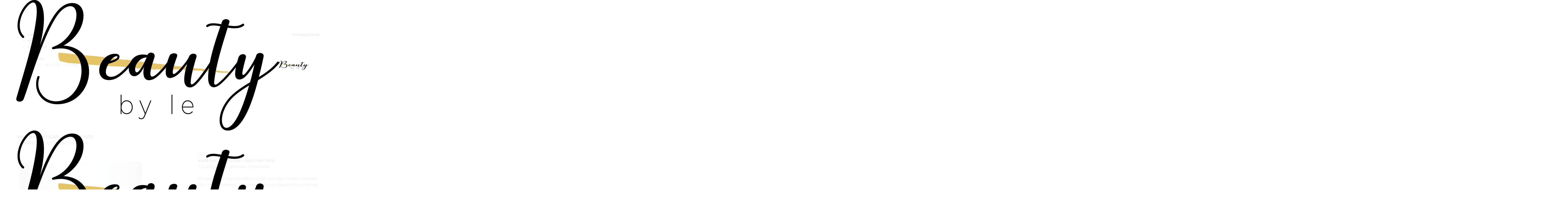

--- FILE ---
content_type: text/html; charset=UTF-8
request_url: https://www.bbyle.se/produkt/kiara-sky-dippulver-d582-pink-tutu/
body_size: 26473
content:
<!DOCTYPE html>
<html lang="sv-SE" class="no-js">
<head>
    <meta charset="UTF-8">
    <meta name="viewport" content="width=device-width,initial-scale=1.0,maximum-scale=1" />
    <link rel="profile" href="http://gmpg.org/xfn/11">
    <meta name='robots' content='index, follow, max-image-preview:large, max-snippet:-1, max-video-preview:-1' />

	<!-- This site is optimized with the Yoast SEO plugin v22.7 - https://yoast.com/wordpress/plugins/seo/ -->
	<title>KIARA SKY - DIPPULVER - D582 PINK TUTU - Beauty By Le</title>
	<link rel="canonical" href="https://www.bbyle.se/produkt/kiara-sky-dippulver-d582-pink-tutu/" />
	<meta property="og:locale" content="sv_SE" />
	<meta property="og:type" content="article" />
	<meta property="og:title" content="KIARA SKY - DIPPULVER - D582 PINK TUTU - Beauty By Le" />
	<meta property="og:description" content="Få starkare och naturligt hållbara naglar som håller i veckor med Kiara Sky:s revolutionerande dipp pulver. Kiara Sky:s dippulver har en formula utan starka kemikalier och har dessutom tillsatts av vitaminer och kalcium för att stärka dina naglar naturligt." />
	<meta property="og:url" content="https://www.bbyle.se/produkt/kiara-sky-dippulver-d582-pink-tutu/" />
	<meta property="og:site_name" content="Beauty By Le" />
	<meta property="article:modified_time" content="2022-10-25T12:12:26+00:00" />
	<meta property="og:image" content="https://usercontent.one/wp/www.bbyle.se/wp-content/uploads/2018/10/Screen-Shot-2018-08-05-at-01.44.01-1.png" />
	<meta property="og:image:width" content="484" />
	<meta property="og:image:height" content="462" />
	<meta property="og:image:type" content="image/png" />
	<meta name="twitter:card" content="summary_large_image" />
	<meta name="twitter:label1" content="Beräknad lästid" />
	<meta name="twitter:data1" content="1 minut" />
	<script type="application/ld+json" class="yoast-schema-graph">{"@context":"https://schema.org","@graph":[{"@type":"WebPage","@id":"https://www.bbyle.se/produkt/kiara-sky-dippulver-d582-pink-tutu/","url":"https://www.bbyle.se/produkt/kiara-sky-dippulver-d582-pink-tutu/","name":"KIARA SKY - DIPPULVER - D582 PINK TUTU - Beauty By Le","isPartOf":{"@id":"https://www.bbyle.se/#website"},"primaryImageOfPage":{"@id":"https://www.bbyle.se/produkt/kiara-sky-dippulver-d582-pink-tutu/#primaryimage"},"image":{"@id":"https://www.bbyle.se/produkt/kiara-sky-dippulver-d582-pink-tutu/#primaryimage"},"thumbnailUrl":"https://www.bbyle.se/wp-content/uploads/2018/10/Screen-Shot-2018-08-05-at-01.44.01-1.png","datePublished":"2018-08-05T00:45:56+00:00","dateModified":"2022-10-25T12:12:26+00:00","breadcrumb":{"@id":"https://www.bbyle.se/produkt/kiara-sky-dippulver-d582-pink-tutu/#breadcrumb"},"inLanguage":"sv-SE","potentialAction":[{"@type":"ReadAction","target":["https://www.bbyle.se/produkt/kiara-sky-dippulver-d582-pink-tutu/"]}]},{"@type":"ImageObject","inLanguage":"sv-SE","@id":"https://www.bbyle.se/produkt/kiara-sky-dippulver-d582-pink-tutu/#primaryimage","url":"https://www.bbyle.se/wp-content/uploads/2018/10/Screen-Shot-2018-08-05-at-01.44.01-1.png","contentUrl":"https://www.bbyle.se/wp-content/uploads/2018/10/Screen-Shot-2018-08-05-at-01.44.01-1.png","width":484,"height":462,"caption":"KIARA SKY - DIPPULVER - D582 PINK TUTU"},{"@type":"BreadcrumbList","@id":"https://www.bbyle.se/produkt/kiara-sky-dippulver-d582-pink-tutu/#breadcrumb","itemListElement":[{"@type":"ListItem","position":1,"name":"Hem","item":"https://www.bbyle.se/"},{"@type":"ListItem","position":2,"name":"Butik","item":"https://www.bbyle.se/butik/"},{"@type":"ListItem","position":3,"name":"KIARA SKY &#8211; DIPPULVER &#8211; D582 PINK TUTU"}]},{"@type":"WebSite","@id":"https://www.bbyle.se/#website","url":"https://www.bbyle.se/","name":"Beauty By Le","description":"","potentialAction":[{"@type":"SearchAction","target":{"@type":"EntryPoint","urlTemplate":"https://www.bbyle.se/?s={search_term_string}"},"query-input":"required name=search_term_string"}],"inLanguage":"sv-SE"}]}</script>
	<!-- / Yoast SEO plugin. -->


<link rel='dns-prefetch' href='//www.googletagmanager.com' />
<link rel='dns-prefetch' href='//fonts.googleapis.com' />
<link rel="alternate" type="application/rss+xml" title="Beauty By Le &raquo; Webbflöde" href="https://www.bbyle.se/feed/" />
<link rel="alternate" type="application/rss+xml" title="Beauty By Le &raquo; Kommentarsflöde" href="https://www.bbyle.se/comments/feed/" />
		<!-- This site uses the Google Analytics by MonsterInsights plugin v8.26.0 - Using Analytics tracking - https://www.monsterinsights.com/ -->
							<script src="//www.googletagmanager.com/gtag/js?id=G-7P356CDJD0"  data-cfasync="false" data-wpfc-render="false" type="text/javascript" async></script>
			<script data-cfasync="false" data-wpfc-render="false" type="text/javascript">
				var mi_version = '8.26.0';
				var mi_track_user = true;
				var mi_no_track_reason = '';
								var MonsterInsightsDefaultLocations = {"page_location":"https:\/\/www.bbyle.se\/produkt\/kiara-sky-dippulver-d582-pink-tutu\/"};
				if ( typeof MonsterInsightsPrivacyGuardFilter === 'function' ) {
					var MonsterInsightsLocations = (typeof MonsterInsightsExcludeQuery === 'object') ? MonsterInsightsPrivacyGuardFilter( MonsterInsightsExcludeQuery ) : MonsterInsightsPrivacyGuardFilter( MonsterInsightsDefaultLocations );
				} else {
					var MonsterInsightsLocations = (typeof MonsterInsightsExcludeQuery === 'object') ? MonsterInsightsExcludeQuery : MonsterInsightsDefaultLocations;
				}

								var disableStrs = [
										'ga-disable-G-7P356CDJD0',
									];

				/* Function to detect opted out users */
				function __gtagTrackerIsOptedOut() {
					for (var index = 0; index < disableStrs.length; index++) {
						if (document.cookie.indexOf(disableStrs[index] + '=true') > -1) {
							return true;
						}
					}

					return false;
				}

				/* Disable tracking if the opt-out cookie exists. */
				if (__gtagTrackerIsOptedOut()) {
					for (var index = 0; index < disableStrs.length; index++) {
						window[disableStrs[index]] = true;
					}
				}

				/* Opt-out function */
				function __gtagTrackerOptout() {
					for (var index = 0; index < disableStrs.length; index++) {
						document.cookie = disableStrs[index] + '=true; expires=Thu, 31 Dec 2099 23:59:59 UTC; path=/';
						window[disableStrs[index]] = true;
					}
				}

				if ('undefined' === typeof gaOptout) {
					function gaOptout() {
						__gtagTrackerOptout();
					}
				}
								window.dataLayer = window.dataLayer || [];

				window.MonsterInsightsDualTracker = {
					helpers: {},
					trackers: {},
				};
				if (mi_track_user) {
					function __gtagDataLayer() {
						dataLayer.push(arguments);
					}

					function __gtagTracker(type, name, parameters) {
						if (!parameters) {
							parameters = {};
						}

						if (parameters.send_to) {
							__gtagDataLayer.apply(null, arguments);
							return;
						}

						if (type === 'event') {
														parameters.send_to = monsterinsights_frontend.v4_id;
							var hookName = name;
							if (typeof parameters['event_category'] !== 'undefined') {
								hookName = parameters['event_category'] + ':' + name;
							}

							if (typeof MonsterInsightsDualTracker.trackers[hookName] !== 'undefined') {
								MonsterInsightsDualTracker.trackers[hookName](parameters);
							} else {
								__gtagDataLayer('event', name, parameters);
							}
							
						} else {
							__gtagDataLayer.apply(null, arguments);
						}
					}

					__gtagTracker('js', new Date());
					__gtagTracker('set', {
						'developer_id.dZGIzZG': true,
											});
					if ( MonsterInsightsLocations.page_location ) {
						__gtagTracker('set', MonsterInsightsLocations);
					}
										__gtagTracker('config', 'G-7P356CDJD0', {"forceSSL":"true","link_attribution":"true"} );
															window.gtag = __gtagTracker;										(function () {
						/* https://developers.google.com/analytics/devguides/collection/analyticsjs/ */
						/* ga and __gaTracker compatibility shim. */
						var noopfn = function () {
							return null;
						};
						var newtracker = function () {
							return new Tracker();
						};
						var Tracker = function () {
							return null;
						};
						var p = Tracker.prototype;
						p.get = noopfn;
						p.set = noopfn;
						p.send = function () {
							var args = Array.prototype.slice.call(arguments);
							args.unshift('send');
							__gaTracker.apply(null, args);
						};
						var __gaTracker = function () {
							var len = arguments.length;
							if (len === 0) {
								return;
							}
							var f = arguments[len - 1];
							if (typeof f !== 'object' || f === null || typeof f.hitCallback !== 'function') {
								if ('send' === arguments[0]) {
									var hitConverted, hitObject = false, action;
									if ('event' === arguments[1]) {
										if ('undefined' !== typeof arguments[3]) {
											hitObject = {
												'eventAction': arguments[3],
												'eventCategory': arguments[2],
												'eventLabel': arguments[4],
												'value': arguments[5] ? arguments[5] : 1,
											}
										}
									}
									if ('pageview' === arguments[1]) {
										if ('undefined' !== typeof arguments[2]) {
											hitObject = {
												'eventAction': 'page_view',
												'page_path': arguments[2],
											}
										}
									}
									if (typeof arguments[2] === 'object') {
										hitObject = arguments[2];
									}
									if (typeof arguments[5] === 'object') {
										Object.assign(hitObject, arguments[5]);
									}
									if ('undefined' !== typeof arguments[1].hitType) {
										hitObject = arguments[1];
										if ('pageview' === hitObject.hitType) {
											hitObject.eventAction = 'page_view';
										}
									}
									if (hitObject) {
										action = 'timing' === arguments[1].hitType ? 'timing_complete' : hitObject.eventAction;
										hitConverted = mapArgs(hitObject);
										__gtagTracker('event', action, hitConverted);
									}
								}
								return;
							}

							function mapArgs(args) {
								var arg, hit = {};
								var gaMap = {
									'eventCategory': 'event_category',
									'eventAction': 'event_action',
									'eventLabel': 'event_label',
									'eventValue': 'event_value',
									'nonInteraction': 'non_interaction',
									'timingCategory': 'event_category',
									'timingVar': 'name',
									'timingValue': 'value',
									'timingLabel': 'event_label',
									'page': 'page_path',
									'location': 'page_location',
									'title': 'page_title',
									'referrer' : 'page_referrer',
								};
								for (arg in args) {
																		if (!(!args.hasOwnProperty(arg) || !gaMap.hasOwnProperty(arg))) {
										hit[gaMap[arg]] = args[arg];
									} else {
										hit[arg] = args[arg];
									}
								}
								return hit;
							}

							try {
								f.hitCallback();
							} catch (ex) {
							}
						};
						__gaTracker.create = newtracker;
						__gaTracker.getByName = newtracker;
						__gaTracker.getAll = function () {
							return [];
						};
						__gaTracker.remove = noopfn;
						__gaTracker.loaded = true;
						window['__gaTracker'] = __gaTracker;
					})();
									} else {
										console.log("");
					(function () {
						function __gtagTracker() {
							return null;
						}

						window['__gtagTracker'] = __gtagTracker;
						window['gtag'] = __gtagTracker;
					})();
									}
			</script>
				<!-- / Google Analytics by MonsterInsights -->
		<script type="text/javascript">
/* <![CDATA[ */
window._wpemojiSettings = {"baseUrl":"https:\/\/s.w.org\/images\/core\/emoji\/15.0.3\/72x72\/","ext":".png","svgUrl":"https:\/\/s.w.org\/images\/core\/emoji\/15.0.3\/svg\/","svgExt":".svg","source":{"concatemoji":"https:\/\/www.bbyle.se\/wp-includes\/js\/wp-emoji-release.min.js?ver=6.5.7"}};
/*! This file is auto-generated */
!function(i,n){var o,s,e;function c(e){try{var t={supportTests:e,timestamp:(new Date).valueOf()};sessionStorage.setItem(o,JSON.stringify(t))}catch(e){}}function p(e,t,n){e.clearRect(0,0,e.canvas.width,e.canvas.height),e.fillText(t,0,0);var t=new Uint32Array(e.getImageData(0,0,e.canvas.width,e.canvas.height).data),r=(e.clearRect(0,0,e.canvas.width,e.canvas.height),e.fillText(n,0,0),new Uint32Array(e.getImageData(0,0,e.canvas.width,e.canvas.height).data));return t.every(function(e,t){return e===r[t]})}function u(e,t,n){switch(t){case"flag":return n(e,"\ud83c\udff3\ufe0f\u200d\u26a7\ufe0f","\ud83c\udff3\ufe0f\u200b\u26a7\ufe0f")?!1:!n(e,"\ud83c\uddfa\ud83c\uddf3","\ud83c\uddfa\u200b\ud83c\uddf3")&&!n(e,"\ud83c\udff4\udb40\udc67\udb40\udc62\udb40\udc65\udb40\udc6e\udb40\udc67\udb40\udc7f","\ud83c\udff4\u200b\udb40\udc67\u200b\udb40\udc62\u200b\udb40\udc65\u200b\udb40\udc6e\u200b\udb40\udc67\u200b\udb40\udc7f");case"emoji":return!n(e,"\ud83d\udc26\u200d\u2b1b","\ud83d\udc26\u200b\u2b1b")}return!1}function f(e,t,n){var r="undefined"!=typeof WorkerGlobalScope&&self instanceof WorkerGlobalScope?new OffscreenCanvas(300,150):i.createElement("canvas"),a=r.getContext("2d",{willReadFrequently:!0}),o=(a.textBaseline="top",a.font="600 32px Arial",{});return e.forEach(function(e){o[e]=t(a,e,n)}),o}function t(e){var t=i.createElement("script");t.src=e,t.defer=!0,i.head.appendChild(t)}"undefined"!=typeof Promise&&(o="wpEmojiSettingsSupports",s=["flag","emoji"],n.supports={everything:!0,everythingExceptFlag:!0},e=new Promise(function(e){i.addEventListener("DOMContentLoaded",e,{once:!0})}),new Promise(function(t){var n=function(){try{var e=JSON.parse(sessionStorage.getItem(o));if("object"==typeof e&&"number"==typeof e.timestamp&&(new Date).valueOf()<e.timestamp+604800&&"object"==typeof e.supportTests)return e.supportTests}catch(e){}return null}();if(!n){if("undefined"!=typeof Worker&&"undefined"!=typeof OffscreenCanvas&&"undefined"!=typeof URL&&URL.createObjectURL&&"undefined"!=typeof Blob)try{var e="postMessage("+f.toString()+"("+[JSON.stringify(s),u.toString(),p.toString()].join(",")+"));",r=new Blob([e],{type:"text/javascript"}),a=new Worker(URL.createObjectURL(r),{name:"wpTestEmojiSupports"});return void(a.onmessage=function(e){c(n=e.data),a.terminate(),t(n)})}catch(e){}c(n=f(s,u,p))}t(n)}).then(function(e){for(var t in e)n.supports[t]=e[t],n.supports.everything=n.supports.everything&&n.supports[t],"flag"!==t&&(n.supports.everythingExceptFlag=n.supports.everythingExceptFlag&&n.supports[t]);n.supports.everythingExceptFlag=n.supports.everythingExceptFlag&&!n.supports.flag,n.DOMReady=!1,n.readyCallback=function(){n.DOMReady=!0}}).then(function(){return e}).then(function(){var e;n.supports.everything||(n.readyCallback(),(e=n.source||{}).concatemoji?t(e.concatemoji):e.wpemoji&&e.twemoji&&(t(e.twemoji),t(e.wpemoji)))}))}((window,document),window._wpemojiSettings);
/* ]]> */
</script>
<style id='wp-emoji-styles-inline-css' type='text/css'>

	img.wp-smiley, img.emoji {
		display: inline !important;
		border: none !important;
		box-shadow: none !important;
		height: 1em !important;
		width: 1em !important;
		margin: 0 0.07em !important;
		vertical-align: -0.1em !important;
		background: none !important;
		padding: 0 !important;
	}
</style>
<link rel='stylesheet' id='wp-block-library-css' href='https://www.bbyle.se/wp-includes/css/dist/block-library/style.min.css?ver=6.5.7' type='text/css' media='all' />
<style id='classic-theme-styles-inline-css' type='text/css'>
/*! This file is auto-generated */
.wp-block-button__link{color:#fff;background-color:#32373c;border-radius:9999px;box-shadow:none;text-decoration:none;padding:calc(.667em + 2px) calc(1.333em + 2px);font-size:1.125em}.wp-block-file__button{background:#32373c;color:#fff;text-decoration:none}
</style>
<style id='global-styles-inline-css' type='text/css'>
body{--wp--preset--color--black: #000000;--wp--preset--color--cyan-bluish-gray: #abb8c3;--wp--preset--color--white: #ffffff;--wp--preset--color--pale-pink: #f78da7;--wp--preset--color--vivid-red: #cf2e2e;--wp--preset--color--luminous-vivid-orange: #ff6900;--wp--preset--color--luminous-vivid-amber: #fcb900;--wp--preset--color--light-green-cyan: #7bdcb5;--wp--preset--color--vivid-green-cyan: #00d084;--wp--preset--color--pale-cyan-blue: #8ed1fc;--wp--preset--color--vivid-cyan-blue: #0693e3;--wp--preset--color--vivid-purple: #9b51e0;--wp--preset--gradient--vivid-cyan-blue-to-vivid-purple: linear-gradient(135deg,rgba(6,147,227,1) 0%,rgb(155,81,224) 100%);--wp--preset--gradient--light-green-cyan-to-vivid-green-cyan: linear-gradient(135deg,rgb(122,220,180) 0%,rgb(0,208,130) 100%);--wp--preset--gradient--luminous-vivid-amber-to-luminous-vivid-orange: linear-gradient(135deg,rgba(252,185,0,1) 0%,rgba(255,105,0,1) 100%);--wp--preset--gradient--luminous-vivid-orange-to-vivid-red: linear-gradient(135deg,rgba(255,105,0,1) 0%,rgb(207,46,46) 100%);--wp--preset--gradient--very-light-gray-to-cyan-bluish-gray: linear-gradient(135deg,rgb(238,238,238) 0%,rgb(169,184,195) 100%);--wp--preset--gradient--cool-to-warm-spectrum: linear-gradient(135deg,rgb(74,234,220) 0%,rgb(151,120,209) 20%,rgb(207,42,186) 40%,rgb(238,44,130) 60%,rgb(251,105,98) 80%,rgb(254,248,76) 100%);--wp--preset--gradient--blush-light-purple: linear-gradient(135deg,rgb(255,206,236) 0%,rgb(152,150,240) 100%);--wp--preset--gradient--blush-bordeaux: linear-gradient(135deg,rgb(254,205,165) 0%,rgb(254,45,45) 50%,rgb(107,0,62) 100%);--wp--preset--gradient--luminous-dusk: linear-gradient(135deg,rgb(255,203,112) 0%,rgb(199,81,192) 50%,rgb(65,88,208) 100%);--wp--preset--gradient--pale-ocean: linear-gradient(135deg,rgb(255,245,203) 0%,rgb(182,227,212) 50%,rgb(51,167,181) 100%);--wp--preset--gradient--electric-grass: linear-gradient(135deg,rgb(202,248,128) 0%,rgb(113,206,126) 100%);--wp--preset--gradient--midnight: linear-gradient(135deg,rgb(2,3,129) 0%,rgb(40,116,252) 100%);--wp--preset--font-size--small: 13px;--wp--preset--font-size--medium: 20px;--wp--preset--font-size--large: 36px;--wp--preset--font-size--x-large: 42px;--wp--preset--spacing--20: 0.44rem;--wp--preset--spacing--30: 0.67rem;--wp--preset--spacing--40: 1rem;--wp--preset--spacing--50: 1.5rem;--wp--preset--spacing--60: 2.25rem;--wp--preset--spacing--70: 3.38rem;--wp--preset--spacing--80: 5.06rem;--wp--preset--shadow--natural: 6px 6px 9px rgba(0, 0, 0, 0.2);--wp--preset--shadow--deep: 12px 12px 50px rgba(0, 0, 0, 0.4);--wp--preset--shadow--sharp: 6px 6px 0px rgba(0, 0, 0, 0.2);--wp--preset--shadow--outlined: 6px 6px 0px -3px rgba(255, 255, 255, 1), 6px 6px rgba(0, 0, 0, 1);--wp--preset--shadow--crisp: 6px 6px 0px rgba(0, 0, 0, 1);}:where(.is-layout-flex){gap: 0.5em;}:where(.is-layout-grid){gap: 0.5em;}body .is-layout-flex{display: flex;}body .is-layout-flex{flex-wrap: wrap;align-items: center;}body .is-layout-flex > *{margin: 0;}body .is-layout-grid{display: grid;}body .is-layout-grid > *{margin: 0;}:where(.wp-block-columns.is-layout-flex){gap: 2em;}:where(.wp-block-columns.is-layout-grid){gap: 2em;}:where(.wp-block-post-template.is-layout-flex){gap: 1.25em;}:where(.wp-block-post-template.is-layout-grid){gap: 1.25em;}.has-black-color{color: var(--wp--preset--color--black) !important;}.has-cyan-bluish-gray-color{color: var(--wp--preset--color--cyan-bluish-gray) !important;}.has-white-color{color: var(--wp--preset--color--white) !important;}.has-pale-pink-color{color: var(--wp--preset--color--pale-pink) !important;}.has-vivid-red-color{color: var(--wp--preset--color--vivid-red) !important;}.has-luminous-vivid-orange-color{color: var(--wp--preset--color--luminous-vivid-orange) !important;}.has-luminous-vivid-amber-color{color: var(--wp--preset--color--luminous-vivid-amber) !important;}.has-light-green-cyan-color{color: var(--wp--preset--color--light-green-cyan) !important;}.has-vivid-green-cyan-color{color: var(--wp--preset--color--vivid-green-cyan) !important;}.has-pale-cyan-blue-color{color: var(--wp--preset--color--pale-cyan-blue) !important;}.has-vivid-cyan-blue-color{color: var(--wp--preset--color--vivid-cyan-blue) !important;}.has-vivid-purple-color{color: var(--wp--preset--color--vivid-purple) !important;}.has-black-background-color{background-color: var(--wp--preset--color--black) !important;}.has-cyan-bluish-gray-background-color{background-color: var(--wp--preset--color--cyan-bluish-gray) !important;}.has-white-background-color{background-color: var(--wp--preset--color--white) !important;}.has-pale-pink-background-color{background-color: var(--wp--preset--color--pale-pink) !important;}.has-vivid-red-background-color{background-color: var(--wp--preset--color--vivid-red) !important;}.has-luminous-vivid-orange-background-color{background-color: var(--wp--preset--color--luminous-vivid-orange) !important;}.has-luminous-vivid-amber-background-color{background-color: var(--wp--preset--color--luminous-vivid-amber) !important;}.has-light-green-cyan-background-color{background-color: var(--wp--preset--color--light-green-cyan) !important;}.has-vivid-green-cyan-background-color{background-color: var(--wp--preset--color--vivid-green-cyan) !important;}.has-pale-cyan-blue-background-color{background-color: var(--wp--preset--color--pale-cyan-blue) !important;}.has-vivid-cyan-blue-background-color{background-color: var(--wp--preset--color--vivid-cyan-blue) !important;}.has-vivid-purple-background-color{background-color: var(--wp--preset--color--vivid-purple) !important;}.has-black-border-color{border-color: var(--wp--preset--color--black) !important;}.has-cyan-bluish-gray-border-color{border-color: var(--wp--preset--color--cyan-bluish-gray) !important;}.has-white-border-color{border-color: var(--wp--preset--color--white) !important;}.has-pale-pink-border-color{border-color: var(--wp--preset--color--pale-pink) !important;}.has-vivid-red-border-color{border-color: var(--wp--preset--color--vivid-red) !important;}.has-luminous-vivid-orange-border-color{border-color: var(--wp--preset--color--luminous-vivid-orange) !important;}.has-luminous-vivid-amber-border-color{border-color: var(--wp--preset--color--luminous-vivid-amber) !important;}.has-light-green-cyan-border-color{border-color: var(--wp--preset--color--light-green-cyan) !important;}.has-vivid-green-cyan-border-color{border-color: var(--wp--preset--color--vivid-green-cyan) !important;}.has-pale-cyan-blue-border-color{border-color: var(--wp--preset--color--pale-cyan-blue) !important;}.has-vivid-cyan-blue-border-color{border-color: var(--wp--preset--color--vivid-cyan-blue) !important;}.has-vivid-purple-border-color{border-color: var(--wp--preset--color--vivid-purple) !important;}.has-vivid-cyan-blue-to-vivid-purple-gradient-background{background: var(--wp--preset--gradient--vivid-cyan-blue-to-vivid-purple) !important;}.has-light-green-cyan-to-vivid-green-cyan-gradient-background{background: var(--wp--preset--gradient--light-green-cyan-to-vivid-green-cyan) !important;}.has-luminous-vivid-amber-to-luminous-vivid-orange-gradient-background{background: var(--wp--preset--gradient--luminous-vivid-amber-to-luminous-vivid-orange) !important;}.has-luminous-vivid-orange-to-vivid-red-gradient-background{background: var(--wp--preset--gradient--luminous-vivid-orange-to-vivid-red) !important;}.has-very-light-gray-to-cyan-bluish-gray-gradient-background{background: var(--wp--preset--gradient--very-light-gray-to-cyan-bluish-gray) !important;}.has-cool-to-warm-spectrum-gradient-background{background: var(--wp--preset--gradient--cool-to-warm-spectrum) !important;}.has-blush-light-purple-gradient-background{background: var(--wp--preset--gradient--blush-light-purple) !important;}.has-blush-bordeaux-gradient-background{background: var(--wp--preset--gradient--blush-bordeaux) !important;}.has-luminous-dusk-gradient-background{background: var(--wp--preset--gradient--luminous-dusk) !important;}.has-pale-ocean-gradient-background{background: var(--wp--preset--gradient--pale-ocean) !important;}.has-electric-grass-gradient-background{background: var(--wp--preset--gradient--electric-grass) !important;}.has-midnight-gradient-background{background: var(--wp--preset--gradient--midnight) !important;}.has-small-font-size{font-size: var(--wp--preset--font-size--small) !important;}.has-medium-font-size{font-size: var(--wp--preset--font-size--medium) !important;}.has-large-font-size{font-size: var(--wp--preset--font-size--large) !important;}.has-x-large-font-size{font-size: var(--wp--preset--font-size--x-large) !important;}
.wp-block-navigation a:where(:not(.wp-element-button)){color: inherit;}
:where(.wp-block-post-template.is-layout-flex){gap: 1.25em;}:where(.wp-block-post-template.is-layout-grid){gap: 1.25em;}
:where(.wp-block-columns.is-layout-flex){gap: 2em;}:where(.wp-block-columns.is-layout-grid){gap: 2em;}
.wp-block-pullquote{font-size: 1.5em;line-height: 1.6;}
</style>
<link rel='stylesheet' id='contact-form-7-css' href='https://usercontent.one/wp/www.bbyle.se/wp-content/plugins/contact-form-7/includes/css/styles.css?ver=5.9.4' type='text/css' media='all' />
<style id='contact-form-7-inline-css' type='text/css'>
.wpcf7 .wpcf7-recaptcha iframe {margin-bottom: 0;}.wpcf7 .wpcf7-recaptcha[data-align="center"] > div {margin: 0 auto;}.wpcf7 .wpcf7-recaptcha[data-align="right"] > div {margin: 0 0 0 auto;}
</style>
<link rel='stylesheet' id='photoswipe-css' href='https://usercontent.one/wp/www.bbyle.se/wp-content/plugins/woocommerce/assets/css/photoswipe/photoswipe.min.css?ver=8.7.2' type='text/css' media='all' />
<link rel='stylesheet' id='photoswipe-default-skin-css' href='https://usercontent.one/wp/www.bbyle.se/wp-content/plugins/woocommerce/assets/css/photoswipe/default-skin/default-skin.min.css?ver=8.7.2' type='text/css' media='all' />
<style id='woocommerce-inline-inline-css' type='text/css'>
.woocommerce form .form-row .required { visibility: visible; }
</style>
<link rel='stylesheet' id='wt-smart-coupon-for-woo-css' href='https://usercontent.one/wp/www.bbyle.se/wp-content/plugins/wt-smart-coupons-for-woocommerce/public/css/wt-smart-coupon-public.css?ver=1.6.1' type='text/css' media='all' />
<link rel='stylesheet' id='chld_thm_cfg_parent-css' href='https://usercontent.one/wp/www.bbyle.se/wp-content/themes/h-code/style.css?ver=6.5.7' type='text/css' media='all' />
<link rel='stylesheet' id='hcode-fonts-css' href='//fonts.googleapis.com/css?family=Open+Sans%3A100%2C300%2C400%2C500%2C600%2C700%2C800%2C900%7COswald%3A100%2C300%2C400%2C500%2C600%2C700%2C800%2C900&#038;subset' type='text/css' media='all' />
<link rel='stylesheet' id='js_composer_custom_css-css' href='//www.bbyle.se/wp-content/uploads/js_composer/custom.css?ver=5.5.4' type='text/css' media='all' />
<link rel='stylesheet' id='chld_thm_cfg_child-css' href='https://usercontent.one/wp/www.bbyle.se/wp-content/themes/h-code-child/style.css?ver=6.5.7' type='text/css' media='all' />
<link rel='stylesheet' id='hcode-animate-style-css' href='https://usercontent.one/wp/www.bbyle.se/wp-content/themes/h-code/assets/css/animate.css?ver=3.6.2' type='text/css' media='all' />
<link rel='stylesheet' id='hcode-bootstrap-css' href='https://usercontent.one/wp/www.bbyle.se/wp-content/themes/h-code/assets/css/bootstrap.css?ver=3.2.0' type='text/css' media='all' />
<link rel='stylesheet' id='hcode-et-line-icons-style-css' href='https://usercontent.one/wp/www.bbyle.se/wp-content/themes/h-code/assets/css/et-line-icons.css?ver=1.9.6' type='text/css' media='all' />
<link rel='stylesheet' id='hcode-font-awesome-style-css' href='https://usercontent.one/wp/www.bbyle.se/wp-content/themes/h-code/assets/css/font-awesome.min.css?ver=5.3.1' type='text/css' media='all' />
<link rel='stylesheet' id='hcode-magnific-popup-style-css' href='https://usercontent.one/wp/www.bbyle.se/wp-content/themes/h-code/assets/css/magnific-popup.css?ver=1.9.6' type='text/css' media='all' />
<link rel='stylesheet' id='hcode-owl-carousel-style-css' href='https://usercontent.one/wp/www.bbyle.se/wp-content/themes/h-code/assets/css/owl.carousel.css?ver=2.3.4' type='text/css' media='all' />
<link rel='stylesheet' id='hcode-owl-transitions-style-css' href='https://usercontent.one/wp/www.bbyle.se/wp-content/themes/h-code/assets/css/owl.transitions.css?ver=2.3.4' type='text/css' media='all' />
<link rel='stylesheet' id='hcode-text-effect-style-css' href='https://usercontent.one/wp/www.bbyle.se/wp-content/themes/h-code/assets/css/text-effect.css?ver=1.9.6' type='text/css' media='all' />
<link rel='stylesheet' id='hcode-menu-hamburger-style-css' href='https://usercontent.one/wp/www.bbyle.se/wp-content/themes/h-code/assets/css/menu-hamburger.css?ver=1.9.6' type='text/css' media='all' />
<link rel='stylesheet' id='hcode-mCustomScrollbar-style-css' href='https://usercontent.one/wp/www.bbyle.se/wp-content/themes/h-code/assets/css/jquery.mCustomScrollbar.css?ver=1.9.6' type='text/css' media='all' />
<link rel='stylesheet' id='hcode-style-css' href='https://usercontent.one/wp/www.bbyle.se/wp-content/themes/h-code-child/style.css?ver=1.9.6' type='text/css' media='all' />
<link rel='stylesheet' id='hcode-responsive-style-css' href='https://usercontent.one/wp/www.bbyle.se/wp-content/themes/h-code/assets/css/responsive.css?ver=1.9.6' type='text/css' media='all' />
<link rel='stylesheet' id='hcode-extralayers-style-css' href='https://usercontent.one/wp/www.bbyle.se/wp-content/themes/h-code/assets/css/extralayers.css?ver=1.9.6' type='text/css' media='all' />
<!--[if IE]>
<link rel='stylesheet' id='hcode-ie-css' href='https://usercontent.one/wp/www.bbyle.se/wp-content/themes/h-code/assets/css/style-ie.css?ver=1.0' type='text/css' media='all' />
<![endif]-->
<!--n2css--><script type="text/javascript" src="https://usercontent.one/wp/www.bbyle.se/wp-content/plugins/google-analytics-premium/assets/js/frontend-gtag.js?ver=8.26.0" id="monsterinsights-frontend-script-js"></script>
<script data-cfasync="false" data-wpfc-render="false" type="text/javascript" id='monsterinsights-frontend-script-js-extra'>/* <![CDATA[ */
var monsterinsights_frontend = {"js_events_tracking":"true","download_extensions":"doc,pdf,ppt,zip,xls,docx,pptx,xlsx","inbound_paths":"[{\"path\":\"\\\/go\\\/\",\"label\":\"affiliate\"},{\"path\":\"\\\/recommend\\\/\",\"label\":\"affiliate\"}]","home_url":"https:\/\/www.bbyle.se","hash_tracking":"false","v4_id":"G-7P356CDJD0"};/* ]]> */
</script>
<script type="text/javascript" src="https://www.googletagmanager.com/gtag/js?id=UA-166272403-1&amp;ver=6.5.7" id="wk-analytics-script-js"></script>
<script type="text/javascript" id="wk-analytics-script-js-after">
/* <![CDATA[ */
function shouldTrack(){
var trackLoggedIn = false;
var loggedIn = false;
if(!loggedIn){
return true;
} else if( trackLoggedIn ) {
return true;
}
return false;
}
function hasWKGoogleAnalyticsCookie() {
return (new RegExp('wp_wk_ga_untrack_' + document.location.hostname)).test(document.cookie);
}
if (!hasWKGoogleAnalyticsCookie() && shouldTrack()) {
//Google Analytics
window.dataLayer = window.dataLayer || [];
function gtag(){dataLayer.push(arguments);}
gtag('js', new Date());
gtag('config', 'UA-166272403-1', { 'anonymize_ip': true });
}
/* ]]> */
</script>
<script type="text/javascript" src="https://www.bbyle.se/wp-includes/js/jquery/jquery.min.js?ver=3.7.1" id="jquery-core-js"></script>
<script type="text/javascript" src="https://www.bbyle.se/wp-includes/js/jquery/jquery-migrate.min.js?ver=3.4.1" id="jquery-migrate-js"></script>
<script type="text/javascript" src="https://usercontent.one/wp/www.bbyle.se/wp-content/plugins/woocommerce/assets/js/jquery-blockui/jquery.blockUI.min.js?ver=2.7.0-wc.8.7.2" id="jquery-blockui-js" data-wp-strategy="defer"></script>
<script type="text/javascript" id="wc-add-to-cart-js-extra">
/* <![CDATA[ */
var wc_add_to_cart_params = {"ajax_url":"\/wp-admin\/admin-ajax.php","wc_ajax_url":"\/?wc-ajax=%%endpoint%%","i18n_view_cart":"Visa varukorg","cart_url":"https:\/\/www.bbyle.se\/shopping-cart\/","is_cart":"","cart_redirect_after_add":"no"};
/* ]]> */
</script>
<script type="text/javascript" src="https://usercontent.one/wp/www.bbyle.se/wp-content/plugins/woocommerce/assets/js/frontend/add-to-cart.min.js?ver=8.7.2" id="wc-add-to-cart-js" data-wp-strategy="defer"></script>
<script type="text/javascript" src="https://usercontent.one/wp/www.bbyle.se/wp-content/plugins/woocommerce/assets/js/zoom/jquery.zoom.min.js?ver=1.7.21-wc.8.7.2" id="zoom-js" defer="defer" data-wp-strategy="defer"></script>
<script type="text/javascript" src="https://usercontent.one/wp/www.bbyle.se/wp-content/plugins/woocommerce/assets/js/photoswipe/photoswipe.min.js?ver=4.1.1-wc.8.7.2" id="photoswipe-js" defer="defer" data-wp-strategy="defer"></script>
<script type="text/javascript" src="https://usercontent.one/wp/www.bbyle.se/wp-content/plugins/woocommerce/assets/js/photoswipe/photoswipe-ui-default.min.js?ver=4.1.1-wc.8.7.2" id="photoswipe-ui-default-js" defer="defer" data-wp-strategy="defer"></script>
<script type="text/javascript" id="wc-single-product-js-extra">
/* <![CDATA[ */
var wc_single_product_params = {"i18n_required_rating_text":"V\u00e4lj ett betyg","review_rating_required":"yes","flexslider":{"rtl":false,"animation":"slide","smoothHeight":true,"directionNav":false,"controlNav":"thumbnails","slideshow":false,"animationSpeed":500,"animationLoop":false,"allowOneSlide":false},"zoom_enabled":"1","zoom_options":[],"photoswipe_enabled":"1","photoswipe_options":{"shareEl":false,"closeOnScroll":false,"history":false,"hideAnimationDuration":0,"showAnimationDuration":0},"flexslider_enabled":"1"};
/* ]]> */
</script>
<script type="text/javascript" src="https://usercontent.one/wp/www.bbyle.se/wp-content/plugins/woocommerce/assets/js/frontend/single-product.min.js?ver=8.7.2" id="wc-single-product-js" defer="defer" data-wp-strategy="defer"></script>
<script type="text/javascript" src="https://usercontent.one/wp/www.bbyle.se/wp-content/plugins/woocommerce/assets/js/js-cookie/js.cookie.min.js?ver=2.1.4-wc.8.7.2" id="js-cookie-js" defer="defer" data-wp-strategy="defer"></script>
<script type="text/javascript" id="woocommerce-js-extra">
/* <![CDATA[ */
var woocommerce_params = {"ajax_url":"\/wp-admin\/admin-ajax.php","wc_ajax_url":"\/?wc-ajax=%%endpoint%%"};
/* ]]> */
</script>
<script type="text/javascript" src="https://usercontent.one/wp/www.bbyle.se/wp-content/plugins/woocommerce/assets/js/frontend/woocommerce.min.js?ver=8.7.2" id="woocommerce-js" defer="defer" data-wp-strategy="defer"></script>
<script type="text/javascript" id="wt-smart-coupon-for-woo-js-extra">
/* <![CDATA[ */
var WTSmartCouponOBJ = {"ajaxurl":"https:\/\/www.bbyle.se\/wp-admin\/admin-ajax.php","wc_ajax_url":"https:\/\/www.bbyle.se\/?wc-ajax=","nonces":{"public":"144d38f2a1","apply_coupon":"b89a22c9b1"},"labels":{"please_wait":"Please wait...","choose_variation":"Please choose a variation","error":"Error !!!"},"shipping_method":[],"payment_method":"","is_cart":""};
/* ]]> */
</script>
<script type="text/javascript" src="https://usercontent.one/wp/www.bbyle.se/wp-content/plugins/wt-smart-coupons-for-woocommerce/public/js/wt-smart-coupon-public.js?ver=1.6.1" id="wt-smart-coupon-for-woo-js"></script>
<script type="text/javascript" src="https://usercontent.one/wp/www.bbyle.se/wp-content/plugins/js_composer/assets/js/vendors/woocommerce-add-to-cart.js?ver=5.5.4" id="vc_woocommerce-add-to-cart-js-js"></script>
<!--[if lt IE 9]>
<script type="text/javascript" src="https://usercontent.one/wp/www.bbyle.se/wp-content/themes/h-code/assets/js/html5shiv.js?ver=3.7.3" id="hcode-html5-js"></script>
<![endif]-->
<script type="text/javascript" id="wpstg-global-js-extra">
/* <![CDATA[ */
var wpstg = {"nonce":"038df71618"};
/* ]]> */
</script>
<script type="text/javascript" src="https://usercontent.one/wp/www.bbyle.se/wp-content/plugins/wp-staging/assets/js/dist/wpstg-blank-loader.js?ver=6.5.7" id="wpstg-global-js"></script>
<link rel="https://api.w.org/" href="https://www.bbyle.se/wp-json/" /><link rel="alternate" type="application/json" href="https://www.bbyle.se/wp-json/wp/v2/product/955003198" /><link rel="EditURI" type="application/rsd+xml" title="RSD" href="https://www.bbyle.se/xmlrpc.php?rsd" />
<meta name="generator" content="WordPress 6.5.7" />
<meta name="generator" content="WooCommerce 8.7.2" />
<link rel='shortlink' href='https://www.bbyle.se/?p=955003198' />
<link rel="alternate" type="application/json+oembed" href="https://www.bbyle.se/wp-json/oembed/1.0/embed?url=https%3A%2F%2Fwww.bbyle.se%2Fprodukt%2Fkiara-sky-dippulver-d582-pink-tutu%2F" />
<link rel="alternate" type="text/xml+oembed" href="https://www.bbyle.se/wp-json/oembed/1.0/embed?url=https%3A%2F%2Fwww.bbyle.se%2Fprodukt%2Fkiara-sky-dippulver-d582-pink-tutu%2F&#038;format=xml" />
<!-- HFCM by 99 Robots - Snippet # 1: GSC -->
<meta name="google-site-verification" content="06V6Q_wW51iFPhbQGs9pEF31Xx9ojPV4km1kOr_ifIs" />
<!-- /end HFCM by 99 Robots -->
<!-- HFCM by 99 Robots - Snippet # 2: Schema markup -->
<script type="application/ld+json">
{
  "@context": "https://schema.org",
  "@type": "NailSalon",
  "name": "Beauty By Le",
  "image": "https://usercontent.one/wp/www.bbyle.se/wp-content/uploads/2021/08/LogoByLeBlack.png",
  "@id": "",
  "url": "https://www.bbyle.se/",
  "telephone": "019-611 88 88",
  "priceRange": "SEK",
  "address": {
    "@type": "PostalAddress",
    "streetAddress": "Drottninggatan 34",
    "addressLocality": "Örebro",
    "postalCode": "702 10",
    "addressCountry": "SE"
  },
  "geo": {
    "@type": "GeoCoordinates",
    "latitude": 59.27010569999999,
    "longitude": 15.2099161
  },
  "openingHoursSpecification": [{
    "@type": "OpeningHoursSpecification",
    "dayOfWeek": [
      "Monday",
      "Tuesday",
      "Wednesday",
      "Thursday",
      "Friday"
    ],
    "opens": "10:00",
    "closes": "18:00"
  },{
    "@type": "OpeningHoursSpecification",
    "dayOfWeek": "Saturday",
    "opens": "10:00",
    "closes": "16:00"
  }],
  "sameAs": [
    "https://www.instagram.com/beautybyleorebro/",
    "https://www.facebook.com/Lenailshop/"
  ] 
}
</script>
<!-- /end HFCM by 99 Robots -->
<!-- HFCM by 99 Robots - Snippet # 3: Tag Manager (head) -->
<!-- Google Tag Manager -->
<script>(function(w,d,s,l,i){w[l]=w[l]||[];w[l].push({'gtm.start':
new Date().getTime(),event:'gtm.js'});var f=d.getElementsByTagName(s)[0],
j=d.createElement(s),dl=l!='dataLayer'?'&l='+l:'';j.async=true;j.src=
'https://www.googletagmanager.com/gtm.js?id='+i+dl;f.parentNode.insertBefore(j,f);
})(window,document,'script','dataLayer','GTM-5MFN7NQ');</script>
<!-- End Google Tag Manager -->
<!-- /end HFCM by 99 Robots -->
<!-- HFCM by 99 Robots - Snippet # 6: Canonical -->
<link rel="canonical" href="https://www.bbyle.se<?php echo htmlspecialchars($_SERVER['REQUEST_URI'], ENT_QUOTES, 'UTF-8'); ?>" />

<!-- /end HFCM by 99 Robots -->
<style>[class*=" icon-oc-"],[class^=icon-oc-]{speak:none;font-style:normal;font-weight:400;font-variant:normal;text-transform:none;line-height:1;-webkit-font-smoothing:antialiased;-moz-osx-font-smoothing:grayscale}.icon-oc-one-com-white-32px-fill:before{content:"901"}.icon-oc-one-com:before{content:"900"}#one-com-icon,.toplevel_page_onecom-wp .wp-menu-image{speak:none;display:flex;align-items:center;justify-content:center;text-transform:none;line-height:1;-webkit-font-smoothing:antialiased;-moz-osx-font-smoothing:grayscale}.onecom-wp-admin-bar-item>a,.toplevel_page_onecom-wp>.wp-menu-name{font-size:16px;font-weight:400;line-height:1}.toplevel_page_onecom-wp>.wp-menu-name img{width:69px;height:9px;}.wp-submenu-wrap.wp-submenu>.wp-submenu-head>img{width:88px;height:auto}.onecom-wp-admin-bar-item>a img{height:7px!important}.onecom-wp-admin-bar-item>a img,.toplevel_page_onecom-wp>.wp-menu-name img{opacity:.8}.onecom-wp-admin-bar-item.hover>a img,.toplevel_page_onecom-wp.wp-has-current-submenu>.wp-menu-name img,li.opensub>a.toplevel_page_onecom-wp>.wp-menu-name img{opacity:1}#one-com-icon:before,.onecom-wp-admin-bar-item>a:before,.toplevel_page_onecom-wp>.wp-menu-image:before{content:'';position:static!important;background-color:rgba(240,245,250,.4);border-radius:102px;width:18px;height:18px;padding:0!important}.onecom-wp-admin-bar-item>a:before{width:14px;height:14px}.onecom-wp-admin-bar-item.hover>a:before,.toplevel_page_onecom-wp.opensub>a>.wp-menu-image:before,.toplevel_page_onecom-wp.wp-has-current-submenu>.wp-menu-image:before{background-color:#76b82a}.onecom-wp-admin-bar-item>a{display:inline-flex!important;align-items:center;justify-content:center}#one-com-logo-wrapper{font-size:4em}#one-com-icon{vertical-align:middle}.imagify-welcome{display:none !important;}</style>
        <script type="text/javascript">
            var jQueryMigrateHelperHasSentDowngrade = false;

			window.onerror = function( msg, url, line, col, error ) {
				// Break out early, do not processing if a downgrade reqeust was already sent.
				if ( jQueryMigrateHelperHasSentDowngrade ) {
					return true;
                }

				var xhr = new XMLHttpRequest();
				var nonce = '64989ee87f';
				var jQueryFunctions = [
					'andSelf',
					'browser',
					'live',
					'boxModel',
					'support.boxModel',
					'size',
					'swap',
					'clean',
					'sub',
                ];
				var match_pattern = /\)\.(.+?) is not a function/;
                var erroredFunction = msg.match( match_pattern );

                // If there was no matching functions, do not try to downgrade.
                if ( null === erroredFunction || typeof erroredFunction !== 'object' || typeof erroredFunction[1] === "undefined" || -1 === jQueryFunctions.indexOf( erroredFunction[1] ) ) {
                    return true;
                }

                // Set that we've now attempted a downgrade request.
                jQueryMigrateHelperHasSentDowngrade = true;

				xhr.open( 'POST', 'https://www.bbyle.se/wp-admin/admin-ajax.php' );
				xhr.setRequestHeader( 'Content-Type', 'application/x-www-form-urlencoded' );
				xhr.onload = function () {
					var response,
                        reload = false;

					if ( 200 === xhr.status ) {
                        try {
                        	response = JSON.parse( xhr.response );

                        	reload = response.data.reload;
                        } catch ( e ) {
                        	reload = false;
                        }
                    }

					// Automatically reload the page if a deprecation caused an automatic downgrade, ensure visitors get the best possible experience.
					if ( reload ) {
						location.reload();
                    }
				};

				xhr.send( encodeURI( 'action=jquery-migrate-downgrade-version&_wpnonce=' + nonce ) );

				// Suppress error alerts in older browsers
				return true;
			}
        </script>

			<noscript><style>.woocommerce-product-gallery{ opacity: 1 !important; }</style></noscript>
	<meta name="generator" content="Powered by WPBakery Page Builder - drag and drop page builder for WordPress."/>
<!--[if lte IE 9]><link rel="stylesheet" type="text/css" href="https://usercontent.one/wp/www.bbyle.se/wp-content/plugins/js_composer/assets/css/vc_lte_ie9.min.css" media="screen"><![endif]--><style type="text/css" id="custom-background-css">
body.custom-background { background-color: #ffffff; }
</style>
			<style type="text/css" id="wp-custom-css">
			.fab{font-size:20px;}		</style>
		<style type="text/css" title="dynamic-css" class="options-output">body, input, textarea, select,.navbar-nav li.fas a,.navbar-nav li.far a,.navbar-nav li.fab a, .navbar-nav li.fas span, .navbar-nav li.far span, .navbar-nav li.fab span, .navbar-nav li.fas .dropdown-header, .navbar-nav li.far .dropdown-header, .navbar-nav li.fab .dropdown-header, footer ul li.menu-item.fas a, footer ul li.menu-item.far a, footer ul li.menu-item.fab a, .sidebar ul li.menu-item.fas a, .sidebar ul li.menu-item.far a, .sidebar ul li.menu-item.fab a{font-family:"Open Sans";}.alt-font, .cd-headline span{font-family:Oswald;}body{line-height:23px;font-size:14px;}.navbar .navbar-nav > li > a, .search-cart-header .subtitle{font-size:11px;}.top-cart .fa-shopping-cart, .search-cart-header i{font-size:13px;}.dropdown-header, .dropdown-menu, .simple-dropdown > ul.dropdown-menu > li a{font-size:11px;}h1{font-size:36px;}h2{font-size:24px;}h3{font-size:16px;}h4{font-size:14px;}h5{font-size:13px;}h6{font-size:11px;}h1.section-title{font-size:36px;}h2.section-title{font-size:24px;}h3.section-title{font-size:20px;}h5.section-title{font-size:14px;}h6.section-title{font-size:13px;}.text-small{line-height:15px;font-size:11px;}.text-med{line-height:26px;font-size:14px;}.text-large{line-height:24px;font-size:15px;}.text-extra-large{line-height:28px;font-size:16px;}.title-small{line-height:30px;font-size:20px;}.title-med{line-height:34px;font-size:24px;}.title-large{line-height:41px;font-size:28px;}.title-extra-large{line-height:43px;font-size:35px;}.page-title h1{font-size:20px;}.page-title span{font-size:14px;}.breadcrumb ul li{font-size:11px;}.breadcrumb ul > li+li:before{font-size:8px;}.page-title-shop h1{font-size:35px;}.page-title-small h1{font-size:18px;}.blog-details-headline{line-height:24px;font-size:18px;}.standard-post-meta{line-height:23px;font-size:11px;}.full-width-headline h2{line-height:55px;font-size:40px;}.full-width-headline .full-width-header-post-meta{line-height:23px;font-size:13px;}.blog-single-full-width-with-image-slider-headline{line-height:64px;font-size:50px;}.blog-headline .blog-single-full-width-with-image-slider-meta{line-height:23px;font-size:25px;}.bg-blck-overlay{background:rgba(0,0,0,0.85);}.bg-white{background:#FFFFFF;}.bg-yellow{background:#e6af2a;}.bg-deep-yellow{background:#f7f5e7;}.bg-golden-yellow{background:#c3bd86;}.bg-fast-yellow{background:#fdd947;}.bg-dark-gray{background:#252525;}.bg-mid-gray{background:#d4d4d4;}.bg-black{background:#000000;}.bg-green{background:#70bd5b;}.bg-gray{background:#f6f6f6;}.bg-yellow-ochre{background:#997546;}.bg-deep-brown{background:#544441;}.bg-orange{background:#c24742;}.bg-deep-orange{background:#f15a22;}.bg-fast-orange{background:#ff513b;}.bg-pink{background:#c2345f;}.bg-deep-red{background:#e75e50;}.bg-red{background:#d21616;}.bg-deep-pink{background:#e53878;}.bg-light-pink{background:#dc378e;}.bg-fast-pink{background:#ff1a56;}.bg-magenta{background:#d94378;}.bg-light-yellow{background:#f8f7f5;}.bg-dark-green{background:#60a532;}.bg-dark-blue{background:#3273a5;}.bg-violet{background:#6c407e;}.bg-light-gray{background:#f8f7f7;}.bg-light-gray2{background:#f4f4f4;}.bg-light-gray3{background:#fcfcfc;}.bg-slider{background:rgba(27,22,28,0.9);}.wide-separator-line{background:#e5e5e5;}.video-background{background:rgba(67,67,67,0.5);}.overlay-yellow{background:#ffca18;}.overlay-blue{background:#8ac4fe;}.overlay-gray{background:#f4f5f6;}.overlay-green{background:#71f1b9;}.transparent-header{background:#ffffff;}.transparent-header.shrink-nav{background:#ffffff;}.dropdown-menu, .simple-dropdown > ul.dropdown-menu > li > ul.mega-sub-menu, .navbar > .nav-header-container .navbar-nav.default-menu-wrapper > li.page_item_has_children .children, .navbar > .nav-header-container .navbar-nav.default-menu-wrapper > li.menu-item-has-children .sub-menu, .navbar > .nav-header-container .navbar-nav.default-menu-wrapper > li.page_item_has_children .children li .children, .navbar > .nav-header-container .navbar-nav.default-menu-wrapper > li.menu-item-has-children .sub-menu li .sub-menu{background:#fefaf8;}.cart-content{background:rgba(27,22,28,0.95);}.white-header{background:#ffffff;}.white-header.shrink-nav{background:#ffffff;}.white-header .dropdown-menu, .white-header .simple-dropdown > ul.dropdown-menu > li > ul.mega-sub-menu, .navbar.white-header > .nav-header-container .navbar-nav.default-menu-wrapper > li.page_item_has_children .children, .navbar.white-header > .nav-header-container .navbar-nav.default-menu-wrapper > li.menu-item-has-children .sub-menu, .navbar.white-header > .nav-header-container .navbar-nav.default-menu-wrapper > li.page_item_has_children .children li .children, .navbar.white-header > .nav-header-container .navbar-nav.default-menu-wrapper > li.menu-item-has-children .sub-menu li .sub-menu{background:#fcf6f6;}.white-header .cart-content{background:rgba(27,22,28,0.95);}.static-sticky, header .static-sticky{background:#ffffff;}.static-sticky.shrink-nav, header .static-sticky.shrink-nav{background:#ffffff;}header .static-sticky .dropdown-menu, header .static-sticky .simple-dropdown > ul.dropdown-menu > li > ul.mega-sub-menu, .static-sticky .dropdown-menu, .static-sticky .simple-dropdown > ul.dropdown-menu > li > ul.mega-sub-menu, .navbar.static-sticky > .nav-header-container .navbar-nav.default-menu-wrapper > li.page_item_has_children .children, .navbar.static-sticky > .nav-header-container .navbar-nav.default-menu-wrapper > li.menu-item-has-children .sub-menu, .navbar.static-sticky > .nav-header-container .navbar-nav.default-menu-wrapper > li.page_item_has_children .children li .children, .navbar.static-sticky > .nav-header-container .navbar-nav.default-menu-wrapper > li.menu-item-has-children .sub-menu li .sub-menu{background:#f3f3f3;}header .static-sticky .cart-content, .static-sticky .cart-content{background:rgba(27,22,28,0.95);}.static-sticky-gray, header .static-sticky-gray{background:#f6f6f6;}.static-sticky-gray.shrink-nav, header .static-sticky-gray.shrink-nav{background:#ffffff;}header .static-sticky-gray .dropdown-menu, header .static-sticky-gray .simple-dropdown > ul.dropdown-menu > li > ul.mega-sub-menu, .navbar.static-sticky-gray > .nav-header-container .navbar-nav.default-menu-wrapper > li.page_item_has_children .children, .navbar.static-sticky-gray > .nav-header-container .navbar-nav.default-menu-wrapper > li.menu-item-has-children .sub-menu, .navbar.static-sticky-gray > .nav-header-container .navbar-nav.default-menu-wrapper > li.page_item_has_children .children li .children, .navbar.static-sticky-gray > .nav-header-container .navbar-nav.default-menu-wrapper > li.menu-item-has-children .sub-menu li .sub-menu{background:rgba(27,22,28,0.95);}header .static-sticky-gray .cart-content{background:rgba(27,22,28,0.95);}.nav-dark{background:#000000;}.nav-dark.shrink-nav{background:#000000;}.nav-dark .dropdown-menu, .nav-dark .simple-dropdown > ul.dropdown-menu > li > ul.mega-sub-menu, .navbar.nav-dark > .nav-header-container .navbar-nav.default-menu-wrapper > li.page_item_has_children .children, .navbar.nav-dark > .nav-header-container .navbar-nav.default-menu-wrapper > li.menu-item-has-children .sub-menu, .navbar.nav-dark > .nav-header-container .navbar-nav.default-menu-wrapper > li.page_item_has_children .children li .children, .navbar.nav-dark > .nav-header-container .navbar-nav.default-menu-wrapper > li.menu-item-has-children .sub-menu li .sub-menu{background:rgba(0,0,0,0.9);}.nav-dark .cart-content{background:rgba(0,0,0,0.9);}.nav-dark-transparent{background:rgba(0,0,0,0.8);}.nav-dark-transparent.shrink-nav{background:rgba(0,0,0,0.8);}.nav-dark-transparent .dropdown-menu, .nav-dark-transparent .simple-dropdown > ul.dropdown-menu > li > ul.mega-sub-menu, .navbar.nav-dark-transparent > .nav-header-container .navbar-nav.default-menu-wrapper > li.page_item_has_children .children, .navbar.nav-dark-transparent > .nav-header-container .navbar-nav.default-menu-wrapper > li.menu-item-has-children .sub-menu, .navbar.nav-dark-transparent > .nav-header-container .navbar-nav.default-menu-wrapper > li.page_item_has_children .children li .children, .navbar.nav-dark-transparent > .nav-header-container .navbar-nav.default-menu-wrapper > li.menu-item-has-children .sub-menu li .sub-menu{background:rgba(0,0,0,0.9);}.nav-dark-transparent .cart-content{background:rgba(0,0,0,0.9);}.nav-light-transparent{background:rgba(255,255,255,0.9);}.nav-light-transparent.shrink-nav{background:rgba(255,255,255,0.95);}.nav-light-transparent .dropdown-menu, .nav-light-transparent .simple-dropdown > ul.dropdown-menu > li > ul.mega-sub-menu, .navbar.nav-light-transparent > .nav-header-container .navbar-nav.default-menu-wrapper > li.page_item_has_children .children, .navbar.nav-light-transparent > .nav-header-container .navbar-nav.default-menu-wrapper > li.menu-item-has-children .sub-menu, .navbar.nav-light-transparent > .nav-header-container .navbar-nav.default-menu-wrapper > li.page_item_has_children .children li .children, .navbar.nav-light-transparent > .nav-header-container .navbar-nav.default-menu-wrapper > li.menu-item-has-children .sub-menu li .sub-menu{background:rgba(255,255,255,0.9);}.nav-light-transparent .cart-content{background:rgba(255,255,255,0.9);}.non-sticky{background:#ffffff;}.non-sticky .dropdown-menu, .non-sticky .simple-dropdown > ul.dropdown-menu > li > ul.mega-sub-menu, .navbar.non-sticky > .nav-header-container .navbar-nav.default-menu-wrapper > li.page_item_has_children .children, .navbar.non-sticky > .nav-header-container .navbar-nav.default-menu-wrapper > li.menu-item-has-children .sub-menu, .navbar.non-sticky > .nav-header-container .navbar-nav.default-menu-wrapper > li.page_item_has_children .children li .children, .navbar.non-sticky > .nav-header-container .navbar-nav.default-menu-wrapper > li.menu-item-has-children .sub-menu li .sub-menu{background:rgba(0,0,0,0.9);}.non-sticky .cart-content{background:rgba(0,0,0,0.9);}.hamburger-menu1{background:#000000;}.full-width-pull-menu .menu-wrap{background:#1a1a1a;}.bg-hamburger-menu3{background:#ffffff;}body{color:#626262;}a{color:#000000;}a:hover{color:#a69133;}h1, h2, h3, h4, h5{color:#0a0a0a;}.breadcrumb-white-text a, .breadcrumb-white-text li{color:#FFFFFF;}.breadcrumb-gray-text a, .breadcrumb-gray-text{color:#575757;}i{color:#9a9a9a;}.white-text{color:#FFFFFF;}.magenta-text{color:#d94378;}.orange-text{color:#ff513b;}.orange-light-text{color:#ef824c;}.deep-red-text{color:#e75e50;}.red-text{color:#d50f0f;}.black-text{color:#000000;}a.black-text-link, a.black-text-link i, footer ul.list-inline li a{color:#000000;}a.black-text-link:hover, a.black-text-link:hover i, footer ul.list-inline li a:hover{color:#858585;}a.white-text-link, a.white-text-link i{color:#a69133;}a.white-text-link:hover, a.white-text-link:hover i{color:#ababab;}a.gray-text-link, footer ul li a{color:#626262;}a.gray-text-link:hover, footer ul li a:hover{color:#000000;}.yellow-text{color:#e6af2a;}.yellow-text2{color:#fdd947;}.fast-yellow-text{color:#f7d23d;}.pink-text{color:#d9378e;}.light-gray-text{color:#ababab;}.light-gray-text2, .blog-date, .blog-date a{color:#828282;}.deep-gray-text{color:#464646;}.deep-light-gray-text{color:#878787;}.gray-text{color:#7f7f7f;}.dark-gray-text{color:#373737;}.navbar .navbar-nav > li > a, .navbar > .nav-header-container .search-cart-header .top-cart > a, .navbar > .nav-header-container .search-cart-header #top-search > a, .navbar.nav-black .navbar-nav > li > a, .navbar.nav-black > .nav-header-container .search-cart-header .top-cart > a, .navbar.nav-black > .nav-header-container .search-cart-header #top-search > a,  .pull-menu .navbar-nav li > a, .hamburger-menu3.full-width-pull-menu.navbar .navbar-nav > li > a, .hcode-menu-custom-color .navbar.pull-menu .navbar-nav li > a{color:#000000;}.navbar .navbar-nav > li:hover > a, .navbar .navbar-nav > li > a.active, .navbar .navbar-nav > li.open > a, .navbar > .nav-header-container .navbar-nav > li.current-menu-ancestor > a, .navbar > .nav-header-container .navbar-nav > li.current-menu-item > a, .navbar > .nav-header-container .search-cart-header .top-cart:hover > a, .navbar > .nav-header-container .search-cart-header #top-search:hover > a, .navbar.nav-black .navbar-nav > li:hover > a, .navbar.nav-black > .nav-header-container .search-cart-header .top-cart:hover > a, .navbar.nav-black > .nav-header-container .search-cart-header #top-search:hover > a, .pull-menu .navbar-nav li:hover > a, .pull-menu .navbar-nav li > a.active, .pull-menu .navbar-nav li.current-menu-ancestor > a, .pull-menu .navbar-nav li.current-menu-ancestor > a, .pull-menu .navbar-nav li.current-menu-item > a, .pull-menu .navbar-nav li.current-menu-ancestor ul li.current-menu-item > a, .full-width-pull-menu.navbar .navbar-nav li:hover > a, .full-width-pull-menu.navbar .navbar-nav li > a.active, .navbar.full-width-pull-menu.navbar .navbar-nav li > a.active, .hamburger-menu3.full-width-pull-menu.navbar .navbar-nav li.current-menu-ancestor > a, .hamburger-menu3.full-width-pull-menu.navbar .navbar-nav > li:hover > a, .hamburger-menu3.full-width-pull-menu.navbar .navbar-nav > li > a.active, .hamburger-menu3.full-width-pull-menu.navbar .navbar-nav li.current-menu-item > a, .hcode-menu-custom-color .navbar.pull-menu .navbar-nav li:hover > a, .hcode-menu-custom-color .navbar.pull-menu .navbar-nav li > a.active, .navbar .navbar-nav > li:hover, .navbar .navbar-nav > li.open, .navbar .navbar-nav > li.current-menu-ancestor, .navbar .navbar-nav > li.current-menu-item, .pull-menu .navbar-nav li:hover, .pull-menu .navbar-nav li:hover, .pull-menu .navbar-nav li.open, .pull-menu .navbar-nav li.current-menu-item, .pull-menu .navbar-nav li.current-menu-ancestor{color:#000000;}.navbar.shrink-nav .navbar-nav > li > a, .navbar.shrink-nav > .nav-header-container .search-cart-header .top-cart > a, .navbar.shrink-nav > .nav-header-container .search-cart-header #top-search > a, .navbar.shrink-nav-white.shrink-nav .navbar-nav > li > a, .navbar.shrink-nav-white.shrink-nav > .nav-header-container .search-cart-header .top-cart > a, .navbar.shrink-nav-white.shrink-nav > .nav-header-container .search-cart-header #top-search > a, .hamburger-menu3.full-width-pull-menu.navbar.shrink-nav .navbar-nav > li > a{color:#000000;}.dropdown-menu li a, .dropdown-header, .full-width-pull-menu.navbar .navbar-nav li .sub-menu > li > a, .full-width-pull-menu.navbar .navbar-nav li .sub-menu li ul li > a, .hamburger-menu3.full-width-pull-menu.navbar .navbar-nav li > .sub-menu > li > a, .hamburger-menu3.full-width-pull-menu.navbar .navbar-nav li .sub-menu li ul li > a, .full-width-pull-menu.navbar .navbar-nav li .sub-menu li > a, .navbar > .nav-header-container .navbar-nav.default-menu-wrapper > li.page_item_has_children .children li > a, .navbar > .nav-header-container .navbar-nav.default-menu-wrapper > li.menu-item-has-children .sub-menu li > a{color:#000000;}.dropdown-menu li a:hover, .dropdown-menu li a:focus, .navbar .simple-dropdown > ul.dropdown-menu > li:hover > a, .navbar .simple-dropdown > ul.dropdown-menu > li.current-menu-ancestor > a, .navbar .simple-dropdown > ul.dropdown-menu > li.current-menu-item > a, .dropdown-menu li a.active, .navbar-nav li.current-menu-ancestor ul li.current-menu-item > a, .navbar .dropdown-menu .mega-sub-menu > li.current-menu-item > a > .menu-icon-left, .full-width-pull-menu.navbar .navbar-nav li .sub-menu > li:hover > a, .full-width-pull-menu.navbar .navbar-nav li .sub-menu li ul li:hover > a, .full-width-pull-menu.navbar .navbar-nav li .sub-menu > li.current-menu-ancestor > a, .full-width-pull-menu.navbar .navbar-nav li .sub-menu > li.current-menu-item > a, .hamburger-menu3.full-width-pull-menu.navbar .navbar-nav li > .sub-menu > li:hover > a, .hamburger-menu3.full-width-pull-menu.navbar .navbar-nav li .sub-menu li ul li.current-menu-item > a,.hamburger-menu3.full-width-pull-menu.navbar .navbar-nav li .sub-menu li ul li:hover > a, .full-width-pull-menu.navbar .navbar-nav li .sub-menu li:hover > a,.full-width-pull-menu.navbar .navbar-nav li .sub-menu  li:hover > a, .navbar > .nav-header-container .navbar-nav.default-menu-wrapper > li.page_item_has_children .children li:hover > a, .navbar > .nav-header-container .navbar-nav.default-menu-wrapper > li.menu-item-has-children .sub-menu li:hover > a{color:#000000;}.navbar .mobile-accordion-menu, .navbar > .nav-header-container .accordion-menu.mobile-accordion-menu .navbar-collapse{background:#ffffff;}.top-header-area{background:#ffffff;}.hcode-main-footer{background-color:#f8f2f2;}</style><noscript><style type="text/css"> .wpb_animate_when_almost_visible { opacity: 1; }</style></noscript><link rel="shortcut icon" href="https://usercontent.one/wp/www.bbyle.se/wp-content/uploads/2018/10/LogoByLeBlack.png" />
<link rel="apple-touch-icon" href="https://usercontent.one/wp/www.bbyle.se/wp-content/uploads/2018/10/LogoByLeBlack.png" />
<link rel="apple-touch-icon" sizes="72x72" href="https://usercontent.one/wp/www.bbyle.se/wp-content/uploads/2018/10/LogoByLeBlack.png" />
<link rel="apple-touch-icon" sizes="114x114" href="https://usercontent.one/wp/www.bbyle.se/wp-content/uploads/2018/10/LogoByLeBlack.png" />
<link rel="apple-touch-icon" sizes="149x149" href="https://usercontent.one/wp/www.bbyle.se/wp-content/uploads/2018/10/LogoByLeBlack.png" />
            <style>
                p.buttons {
    margin: -24px;
}

.logo-dark {
    padding-left: 62px;
}

.logo-light {
    padding-left: 62px;
}
.product-image-wrapper {
    padding: 10px;
    background: #fff;
    border: 1px solid #BCBCBC;
}
.owl-title {
    color: #f8c9b5;
}

.person-grid .grid .gallery-img img {
    opacity: 0.6;
}


#kco-wrapper {
    overflow: inherit;
    padding: 1px 0;
}


#kco-order-review {
    float: left;
    width: 100%;
    padding-left: 10%;
}
            

#kco-iframe {
    float: right;
    width: 100%;
}

.margin-five {
    margin-top: 0% !important;
}
.bg-slider{
    background:none !important;
}
@media screen and (max-width: 600px)
#kco-order-review {
    float: left;
    width: 100%;
}

@media screen and (max-width: 600px)
#kco-iframe {
    float: right;
    width: 100%;
}            </style>
        </head>
<body class="product-template-default single single-product postid-955003198 custom-background theme-h-code woocommerce woocommerce-page woocommerce-no-js hcode-menu-custom-color wpb-js-composer js-comp-ver-5.5.4 vc_responsive">
<nav class="navbar navbar-default navbar-fixed-top nav-transparent overlay-nav sticky-nav nav-border-bottom nav-light-transparent  fluid-menu nav-white " data-menu-hover-delay="100" data-offset=0><div class="nav-header-container container-fluid"><div class="row"><div class="hcode-header-logo  header-logo"><a class="logo-light" href="https://www.bbyle.se/"><img alt="Beauty By Le" src="https://usercontent.one/wp/www.bbyle.se/wp-content/uploads/2021/08/LogoByLeBlack.png" class="logo" /><img alt="Beauty By Le" src="https://usercontent.one/wp/www.bbyle.se/wp-content/uploads/2021/08/LogoByLeBlack.png" class="retina-logo" style="width:112px; max-height:34px;" /></a><a class="logo-dark" href="https://www.bbyle.se/"><img alt="Beauty By Le" src="https://usercontent.one/wp/www.bbyle.se/wp-content/uploads/2021/08/LogoByLeBlack.png" class="logo" /><img alt="Beauty By Le" src="https://usercontent.one/wp/www.bbyle.se/wp-content/uploads/2021/08/LogoByLeBlack.png" class="retina-logo-light" style="width:112px; max-height:34px;" /></a></div><div class=" menu-right-align accordion-menu"><div class="navbar-header"><button type="button" class="navbar-toggle" data-toggle="collapse" data-target=".navbar-collapse"><span class="sr-only">Toggle navigation</span><span class="icon-bar"></span><span class="icon-bar"></span><span class="icon-bar"></span></button></div><div id="mega-menu" class="navbar-collapse collapse"><ul id="menu-bylemainmenu" class="mega-menu-ul nav navbar-nav"><li id="menu-item-955004652" class="menu-item menu-item-type-post_type menu-item-object-page menu-item-home menu-item-955004652 menu-first-level dropdown mega-menu-dropdown megamenu-column-1 dropdown-toggle collapsed"><a href="#collapse1" data-redirect-url="https://www.bbyle.se/" data-default-url="#collapse1" class="dropdown-toggle collapsed " data-hover="dropdown" data-toggle="collapse">HEM</a></li>
<li id="menu-item-955016132" class="menu-item menu-item-type-custom menu-item-object-custom menu-item-has-children menu-item-955016132 menu-first-level simple-dropdown-right dropdown simple-dropdown dropdown-toggle collapsed"><a href="#collapse2" data-redirect-url="https://www.bbyle.se/kategori/naglar/nagellack/" data-default-url="#collapse2" class="dropdown-toggle collapsed " data-hover="dropdown" data-toggle="collapse">Nagellack</a><a href="#collapse2" class="dropdown-toggle collapsed megamenu-right-icon" data-hover="dropdown" data-toggle="collapse"><i class="fas fa-angle-down megamenu-mobile-icon"></i></a>
<ul id="collapse2" class="dropdown-menu mega-menu panel-collapse collapse">
	<li id="menu-item-955016336" class="menu-item menu-item-type-taxonomy menu-item-object-product_cat current-product-ancestor menu-item-has-children menu-item-955016336 dropdown-toggle collapsed"><a href="https://www.bbyle.se/kategori/nagellack/">Nagellack<i class="fas fa-angle-right"></i></a>
	<ul class="mega-sub-menu">
		<li id="menu-item-18917" class="menu-item menu-item-type-custom menu-item-object-custom menu-item-18917 dropdown-toggle collapsed"><a href="https://www.bbyle.se/kategori/kiara-sky/">Kiara Sky</a></li>
	</ul>
</li>
	<li id="menu-item-955016337" class="menu-item menu-item-type-taxonomy menu-item-object-product_cat menu-item-has-children menu-item-955016337 dropdown-toggle collapsed"><a href="https://www.bbyle.se/kategori/nagellack/gellack/">Gelé<i class="fas fa-angle-right"></i></a>
	<ul class="mega-sub-menu">
		<li id="menu-item-955016340" class="menu-item menu-item-type-taxonomy menu-item-object-product_cat menu-item-955016340 dropdown-toggle collapsed"><a href="https://www.bbyle.se/kategori/nagellack/gellack/kiara-sky-gel/">Kiara Sky</a></li>
		<li id="menu-item-955005547" class="menu-item menu-item-type-custom menu-item-object-custom menu-item-955005547 dropdown-toggle collapsed"><a href="https://www.bbyle.se/kategori/dnd/">DND</a></li>
	</ul>
</li>
	<li id="menu-item-955016338" class="menu-item menu-item-type-taxonomy menu-item-object-product_cat current-product-ancestor menu-item-has-children menu-item-955016338 dropdown-toggle collapsed"><a href="https://www.bbyle.se/kategori/nagellack/akrylpulver/">Akrylpulver<i class="fas fa-angle-right"></i></a>
	<ul class="mega-sub-menu">
		<li id="menu-item-955016339" class="menu-item menu-item-type-taxonomy menu-item-object-product_cat current-product-ancestor menu-item-955016339 dropdown-toggle collapsed"><a href="https://www.bbyle.se/kategori/nagellack/akrylpulver/kiara-sky/">Kiara Sky</a></li>
		<li id="menu-item-955004542" class="menu-item menu-item-type-custom menu-item-object-custom menu-item-955004542 dropdown-toggle collapsed"><a href="https://www.bbyle.se/kategori/sns/">SNS</a></li>
	</ul>
</li>
	<li id="menu-item-955005171" class="menu-item menu-item-type-taxonomy menu-item-object-product_cat menu-item-955005171 dropdown-toggle collapsed"><a href="https://www.bbyle.se/kategori/bases-sealers/">Bases &#038; sealers</a></li>
	<li id="menu-item-955005183" class="menu-item menu-item-type-taxonomy menu-item-object-product_cat menu-item-955005183 dropdown-toggle collapsed"><a href="https://www.bbyle.se/kategori/nagellack/akrylpulver/kits-dippulver-akrylpulver/">Kits</a></li>
</ul>
</li>
<li id="menu-item-955016332" class="menu-item menu-item-type-custom menu-item-object-custom menu-item-has-children menu-item-955016332 menu-first-level simple-dropdown-right dropdown simple-dropdown dropdown-toggle collapsed"><a href="#collapse3" data-redirect-url="https://www.bbyle.se/kategori/tillbehor/" data-default-url="#collapse3" class="dropdown-toggle collapsed " data-hover="dropdown" data-toggle="collapse">Tillbehör</a><a href="#collapse3" class="dropdown-toggle collapsed megamenu-right-icon" data-hover="dropdown" data-toggle="collapse"><i class="fas fa-angle-down megamenu-mobile-icon"></i></a>
<ul id="collapse3" class="dropdown-menu mega-menu panel-collapse collapse">
	<li id="menu-item-955014505" class="menu-item menu-item-type-custom menu-item-object-custom menu-item-955014505 dropdown-toggle collapsed"><a href="https://www.bbyle.se/kategori/tillbehor/skydd/">Skydd</a></li>
	<li id="menu-item-955016333" class="menu-item menu-item-type-custom menu-item-object-custom menu-item-has-children menu-item-955016333 dropdown-toggle collapsed"><a href="https://www.bbyle.se/kategori/tillbehor/verktyg/">Verktyg<i class="fas fa-angle-right"></i></a>
	<ul class="mega-sub-menu">
		<li id="menu-item-955014511" class="menu-item menu-item-type-custom menu-item-object-custom menu-item-955014511 dropdown-toggle collapsed"><a href="https://www.bbyle.se/kategori/tillbehor/dammsug/">Dammutsug</a></li>
		<li id="menu-item-955014508" class="menu-item menu-item-type-custom menu-item-object-custom menu-item-has-children menu-item-955014508 dropdown-toggle collapsed"><a href="https://www.bbyle.se/kategori/tillbehor/filar/">Filar<i class="fas fa-angle-right"></i></a>
		<ul class="mega-sub-menu">
			<li id="menu-item-955014509" class="menu-item menu-item-type-custom menu-item-object-custom menu-item-955014509 dropdown dropdown-toggle collapsed"><a href="https://www.bbyle.se/kategori/tillbehor/bits/">Bits</a></li>
			<li id="menu-item-955014510" class="menu-item menu-item-type-custom menu-item-object-custom menu-item-955014510 dropdown dropdown-toggle collapsed"><a href="https://www.bbyle.se/kategori/tillbehor/slipringar/">Slipringar</a></li>
		</ul>
</li>
		<li id="menu-item-955014504" class="menu-item menu-item-type-custom menu-item-object-custom menu-item-955014504 dropdown-toggle collapsed"><a href="https://www.bbyle.se/kategori/tillbehor/lampor/">Lampor</a></li>
		<li id="menu-item-955014512" class="menu-item menu-item-type-custom menu-item-object-custom menu-item-955014512 dropdown-toggle collapsed"><a href="https://www.bbyle.se/kategori/tillbehor/lampor-tilllbehor/torkare/">Torkare</a></li>
	</ul>
</li>
	<li id="menu-item-955015624" class="menu-item menu-item-type-custom menu-item-object-custom menu-item-955015624 dropdown-toggle collapsed"><a href="https://www.bbyle.se/kategori/fransar/">FRANSAR</a></li>
	<li id="menu-item-955014518" class="menu-item menu-item-type-custom menu-item-object-custom menu-item-955014518 dropdown-toggle collapsed"><a href="https://www.bbyle.se/kategori/tippar/">Tippar</a></li>
	<li id="menu-item-955016334" class="menu-item menu-item-type-custom menu-item-object-custom menu-item-has-children menu-item-955016334 dropdown-toggle collapsed"><a href="https://www.bbyle.se/kategori/tillbehor/mobler/">Möbler<i class="fas fa-angle-right"></i></a>
	<ul class="mega-sub-menu">
		<li id="menu-item-955014506" class="menu-item menu-item-type-custom menu-item-object-custom menu-item-955014506 dropdown-toggle collapsed"><a href="https://www.bbyle.se/kategori/tillbehor/stolar/">Stolar</a></li>
		<li id="menu-item-955014507" class="menu-item menu-item-type-custom menu-item-object-custom menu-item-955014507 dropdown-toggle collapsed"><a href="https://www.bbyle.se/kategori/tillbehor/bord/">Bord</a></li>
	</ul>
</li>
</ul>
</li>
<li id="menu-item-955004545" class="menu-item menu-item-type-custom menu-item-object-custom menu-item-has-children menu-item-955004545 menu-first-level simple-dropdown-right dropdown simple-dropdown dropdown-toggle collapsed"><a href="#collapse4" data-redirect-url="#" data-default-url="#collapse4" class="dropdown-toggle collapsed " data-hover="dropdown" data-toggle="collapse">Lär dig</a><a href="#collapse4" class="dropdown-toggle collapsed megamenu-right-icon" data-hover="dropdown" data-toggle="collapse"><i class="fas fa-angle-down megamenu-mobile-icon"></i></a>
<ul id="collapse4" class="dropdown-menu mega-menu panel-collapse collapse">
	<li id="menu-item-955004593" class="menu-item menu-item-type-post_type menu-item-object-page menu-item-955004593 dropdown-toggle collapsed"><a href="https://www.bbyle.se/hur-man-gor-fargad-dipping/">Hur man gör färgad dipping</a></li>
	<li id="menu-item-955004602" class="menu-item menu-item-type-post_type menu-item-object-page menu-item-955004602 dropdown-toggle collapsed"><a href="https://www.bbyle.se/hur-man-gor-fransk-manikyr-med-dipping/">Hur man gör fransk manikyr med dipping</a></li>
	<li id="menu-item-955004608" class="menu-item menu-item-type-post_type menu-item-object-page menu-item-955004608 dropdown-toggle collapsed"><a href="https://www.bbyle.se/hur-borttagning-och-pafyllning-av-dipping/">Hur borttagning och påfyllning av dipping</a></li>
</ul>
</li>
<li id="menu-item-955007503" class="menu-item menu-item-type-post_type menu-item-object-page menu-item-955007503 menu-first-level simple-dropdown-right dropdown simple-dropdown dropdown-toggle collapsed"><a href="#collapse5" data-redirect-url="https://www.bbyle.se/kontakta-oss-2/" data-default-url="#collapse5" class="dropdown-toggle collapsed " data-hover="dropdown" data-toggle="collapse">KONTAKTA OSS</a></li>
<li id="menu-item-955008705" class="menu-item menu-item-type-post_type menu-item-object-page menu-item-955008705 menu-first-level simple-dropdown-right dropdown simple-dropdown dropdown-toggle collapsed"><a href="#collapse6" data-redirect-url="https://www.bbyle.se/om-oss-nagelsalong/" data-default-url="#collapse6" class="dropdown-toggle collapsed " data-hover="dropdown" data-toggle="collapse">OM OSS</a></li>
<li id="menu-item-955004536" class="menu-item menu-item-type-custom menu-item-object-custom menu-item-955004536 menu-first-level simple-dropdown-right dropdown simple-dropdown dropdown-toggle collapsed"><a href="#collapse7" data-redirect-url="https://www.bbyle.se/my-account/edit-account/" data-default-url="#collapse7" class="dropdown-toggle collapsed " data-hover="dropdown" data-toggle="collapse">Konto</a></li>
</ul></div></div><div class="search-cart-header"><div class="top-cart"><!-- sidebar --><div id="woocommerce_widget_cart-2" class="widget woocommerce widget_shopping_cart no-margin"><!-- heading --><h5 class="widget-title font-alt">Cart</h5><!-- end heading --><div class="hcode_shopping_cart_content">
<div class="top-cart">
    <!-- nav shopping bag -->
    <a href="https://www.bbyle.se/shopping-cart/" class="shopping-cart">
        <i class="fas fa-shopping-cart"></i>
        <div class="subtitle">
        	(0) varor		</div>
		<div class="subtitle-mobile">
        	0		</div>
    </a>
    <!-- end nav shopping bag -->
    <!-- shopping bag content -->
	<div class="cart-content">
		<ul class="woocommerce-mini-cart cart-list product_list_widget">

			
				<li class="empty">Inga produkter i varukorgen.</li>

			
		</ul><!-- end product list -->
	
		</div>
	<!-- end shopping bag content -->
</div>
</div></div><!-- end sidebar --></div><div id="top-search"><a href="#search-header" class="header-search-form"><i class="fas fa-search"></i></a></div><form id="search-header" method="get" action="https://www.bbyle.se/" name="search-header" class="mfp-hide search-form-result"><div class="search-form position-relative"><button type="submit" class="fas fa-search close-search search-button black-text"></button><input type="text" name="s" class="search-input" value="" placeholder="Enter your keywords..." autocomplete="off"></div></form></div></div></div></nav>            <section class="content-top-margin page-title-section page-title page-title-small border-bottom-light border-top-light">
            <div class="container">
                <div class="row">
                                            <div data-wow-duration="600ms" class="col-md-8 col-sm-7 breadcrumb text-uppercase wow fadeInUp xs-display-none">
                            <!-- breadcrumb -->
                            <ul>
                            <li><a href="https://www.bbyle.se/">Home</a></li><li><a href="https://www.bbyle.se/kategori/nagellack/">nagellack</a></li><li><a href="https://www.bbyle.se/kategori/nagellack/akrylpulver/">Akrylpulver</a></li><li><a href="https://www.bbyle.se/kategori/nagellack/akrylpulver/kiara-sky/">Kiara Sky</a></li><li><a href="https://www.bbyle.se/kategori/nagellack/akrylpulver/kiara-sky/dip-colors/">Dip Colors</a></li><li>KIARA SKY &#8211; DIPPULVER &#8211; D582 PINK TUTU</li>                            </ul>
                            <!-- end breadcrumb -->
                        </div>
                                                                <div data-wow-duration="300ms" class="col-md-4 col-sm-5 wow fadeInUp header-nav text-right sm-margin-top-two pull-right">
                            <!-- next/previous -->
                            <a rel="previous" class="black-text-link" href="https://www.bbyle.se/produkt/kiara-sky-dippulver-d581-thrill-seeker/"><i class="fas fa-angle-left"></i> Previous</a><a rel="next" class="black-text-link" href="https://www.bbyle.se/produkt/kiara-sky-dippulver-d579-hypnosis/">Next<i class="fas fa-angle-right"></i></a>                            <!-- end next/previous -->
                        </div>
                                    </div>
            </div>
        </section>

    

	<section><div class="container"><div class="row">
		
			<div class="woocommerce-notices-wrapper"></div><div class="product-title-responsive-wrapper col-md-12 col-sm-12 col-xs-12 sm-display-block display-none"><span class="product-name-details text-uppercase font-weight-600 letter-spacing-2 black-text">
	KIARA SKY &#8211; DIPPULVER &#8211; D582 PINK TUTU</span>
<p class="text-uppercase letter-spacing-2 margin-two product-available">Tillgängliga / Leverans tilgänglig</p><div class="separator-line bg-black no-margin-lr margin-five"></div></div><div id="product-955003198" class="single-product-wrapper no-transition product type-product post-955003198 status-publish first instock product_cat-dip-colors product_tag-rosa has-post-thumbnail taxable shipping-taxable purchasable product-type-simple">
	<div class="wpb_column hcode-column-container sm-margin-bottom-ten single-product-wrapper-left col-md-6 col-sm-12 col-xs-12">	<div class="woocommerce-product-gallery woocommerce-product-gallery--with-images woocommerce-product-gallery--columns-6 images single-product-wrapper-left no-transition" data-columns="6" style="opacity: 0; transition: opacity .25s ease-in-out;">
		<figure class="woocommerce-product-gallery__wrapper default-woocommerce-product-image">
			<div data-thumb="https://usercontent.one/wp/www.bbyle.se/wp-content/uploads/2018/10/Screen-Shot-2018-08-05-at-01.44.01-1-100x100.png" data-thumb-alt="KIARA SKY - DIPPULVER - D582 PINK TUTU" class="woocommerce-product-gallery__image"><a href="https://usercontent.one/wp/www.bbyle.se/wp-content/uploads/2018/10/Screen-Shot-2018-08-05-at-01.44.01-1.png"><img width="484" height="462" src="https://usercontent.one/wp/www.bbyle.se/wp-content/uploads/2018/10/Screen-Shot-2018-08-05-at-01.44.01-1.png" class="wp-post-image" alt="KIARA SKY - DIPPULVER - D582 PINK TUTU" title="KIARA SKY - DIPPULVER - D582 PINK TUTU 1" data-caption="" data-src="https://usercontent.one/wp/www.bbyle.se/wp-content/uploads/2018/10/Screen-Shot-2018-08-05-at-01.44.01-1.png" data-large_image="https://usercontent.one/wp/www.bbyle.se/wp-content/uploads/2018/10/Screen-Shot-2018-08-05-at-01.44.01-1.png" data-large_image_width="484" data-large_image_height="462" decoding="async" fetchpriority="high" srcset="https://usercontent.one/wp/www.bbyle.se/wp-content/uploads/2018/10/Screen-Shot-2018-08-05-at-01.44.01-1.png 484w, https://usercontent.one/wp/www.bbyle.se/wp-content/uploads/2018/10/Screen-Shot-2018-08-05-at-01.44.01-1-300x286.png 300w, https://usercontent.one/wp/www.bbyle.se/wp-content/uploads/2018/10/Screen-Shot-2018-08-05-at-01.44.01-1-81x77.png 81w" sizes="(max-width: 484px) 100vw, 484px" /></a></div>		</figure>
	</div>

</div><div class="col-md-5 col-sm-12 col-xs-12 col-md-offset-1 entry-summary"><div class="hcode-product-brand-rating"><div class="hcode-rating-section"><div class="rating margin-five no-margin-top light-gray-text2 hcode-rating">        			<div class="product_meta">
        				<span class="rating-text text-uppercase">
        					SKU:        					<span class="sku black-text" itemprop="sku">
        						D582        					</span>
        				</span>
        			</div>
        	</div></div><div class="hcode-brand-logo-wrapper"><a href="https://www.bbyle.se/brand/kiara-sky/"></a></div></div><div class="product-title-wrapper sm-display-none display-block"><span class="product-name-details text-uppercase font-weight-600 letter-spacing-2 black-text">
	KIARA SKY &#8211; DIPPULVER &#8211; D582 PINK TUTU</span>
<p class="text-uppercase letter-spacing-2 margin-two product-available">Tillgängliga / Leverans tilgänglig</p><div class="separator-line bg-black no-margin-lr margin-five"></div></div><div class="short-description" itemprop="description">
	<div class="product-description-wrapper">
<p>Få starkare och naturligt hållbara naglar som håller i veckor med Kiara Sky:s revolutionerande dipp pulver. Kiara Sky:s dippulver har en formula utan starka kemikalier och har dessutom tillsatts av vitaminer och kalcium för att stärka dina naglar naturligt.</p>
</div>
	<a href="#tab-description" class="woo-inner-link" >Läs mer</a></div>
<p class="price black-text title-small"><span class="woocommerce-Price-amount amount">189,00&nbsp;<span class="woocommerce-Price-currencySymbol">&#107;&#114;</span></span> <small class="woocommerce-price-suffix">(inkl. moms)</small></p><p class="stock in-stock">Tillgängliga</p>

	
	<form class="cart cart-detail" action="https://www.bbyle.se/produkt/kiara-sky-dippulver-d582-pink-tutu/" method="post" enctype='multipart/form-data'>
	 	
	 		<div class="quantity buttons_added">
		<input class="minus" type="button" value="-">
		<input 
			type="number" 
			id="quantity_6952d6ee44170" 
			class="input-text qty text" 
			step="1" 
			min="1" 
			max="" 
			name="quantity" 
			value="1" 
			title="Qty" 
			size="4" 
			pattern="[0-9]*" 
			inputmode="numeric" 
			aria-labelledby="KIARA SKY - DIPPULVER - D582 PINK TUTU mängd" />
		<input class="plus" type="button" value="+">
	</div>
	
        <button type="submit" name="add-to-cart" value="955003198" class="single_add_to_cart_button highlight-button-dark btn btn-medium button alt"><i class="icon-basket"></i>Lägg till i varukorg</button>

			</form>

	

					<div class="col-md-12 col-sm-12 col-xs-12 product-details-social no-padding">
									<span class="black-text text-uppercase text-small vertical-align-middle margin-right-five">
						Dela på					</span>
												            <a class="black-text-link" href="http://www.facebook.com/sharer.php?u=https://www.bbyle.se/produkt/kiara-sky-dippulver-d582-pink-tutu/" onclick="window.open(this.href,this.title,'width=500,height=500,top=300px,left=300px');  return false;"  rel="nofollow" target="_blank" title="KIARA%20SKY%20%26%238211%3B%20DIPPULVER%20%26%238211%3B%20D582%20PINK%20TUTU"><i class="fab fa-facebook-f"></i></a>
													            <a class="black-text-link" href="https://twitter.com/share?url=https://www.bbyle.se/produkt/kiara-sky-dippulver-d582-pink-tutu/&amp;text=KIARA%20SKY%20%26%238211%3B%20DIPPULVER%20%26%238211%3B%20D582%20PINK%20TUTU" onclick="window.open(this.href,this.title,'width=500,height=500,top=300px,left=300px');  return false;"  rel="nofollow" target="_blank" title="KIARA%20SKY%20%26%238211%3B%20DIPPULVER%20%26%238211%3B%20D582%20PINK%20TUTU"><i class="fab fa-twitter"></i></a>
													            <a class="black-text-link" href="//plus.google.com/share?url=https://www.bbyle.se/produkt/kiara-sky-dippulver-d582-pink-tutu/" target="_blank" onclick="window.open(this.href,this.title,'width=500,height=500,top=300px,left=300px');  return false;"  rel="nofollow" title="KIARA%20SKY%20%26%238211%3B%20DIPPULVER%20%26%238211%3B%20D582%20PINK%20TUTU"><i class="fab fa-google-plus-g"></i></a>
																<a class="black-text-link" href="http://linkedin.com/shareArticle?mini=true&amp;url=https://www.bbyle.se/produkt/kiara-sky-dippulver-d582-pink-tutu/&amp;title=KIARA%20SKY%20%26%238211%3B%20DIPPULVER%20%26%238211%3B%20D582%20PINK%20TUTU" target="_blank" onclick="window.open(this.href,this.title,'width=500,height=500,top=300px,left=300px');  return false;"  rel="nofollow" title="KIARA%20SKY%20%26%238211%3B%20DIPPULVER%20%26%238211%3B%20D582%20PINK%20TUTU"><i class="fab fa-linkedin-in"></i></a>
													            <a class="black-text-link" href="//pinterest.com/pin/create/button/?url=https://www.bbyle.se/produkt/kiara-sky-dippulver-d582-pink-tutu/&amp;media=https://usercontent.one/wp/www.bbyle.se/wp-content/uploads/2018/10/Screen-Shot-2018-08-05-at-01.44.01-1.png&amp;description=KIARA%20SKY%20%26%238211%3B%20DIPPULVER%20%26%238211%3B%20D582%20PINK%20TUTU" onclick="window.open(this.href,this.title,'width=500,height=500,top=300px,left=300px');  return false;"  rel="nofollow" target="_blank" title="KIARA%20SKY%20%26%238211%3B%20DIPPULVER%20%26%238211%3B%20D582%20PINK%20TUTU"><i class="fab fa-pinterest"></i></a>
													            <a class="black-text-link" href="mailto:enteryour@addresshere.com?subject=KIARA%20SKY%20%26%238211%3B%20DIPPULVER%20%26%238211%3B%20D582%20PINK%20TUTU&amp;body=Check%20this%20out:%20https://www.bbyle.se/produkt/kiara-sky-dippulver-d582-pink-tutu/" rel="nofollow" title="KIARA%20SKY%20%26%238211%3B%20DIPPULVER%20%26%238211%3B%20D582%20PINK%20TUTU"><i class="fas fa-envelope"></i></a>
																																			
	                		    </div>
			    
<div class="col-md-12 col-sm-12 col-xs-12 no-padding-lr product-meta-single-page border-top product_meta">

	
		
	<div class="posted_in margin-bottom-10px">Kategori: <a href="https://www.bbyle.se/kategori/nagellack/akrylpulver/kiara-sky/dip-colors/" rel="tag">Dip Colors</a></div>
		
	
</div>
</div></div><!-- #product-955003198 -->

	<div class="wpb_column hcode-column-container col-md-12 col-sm-12 col-xs-12"><div class="wide-separator-line  margin-eight no-margin-lr"></div></div>
	<div class="product-deails-tab">	
		<div class="col-md-12 col-sm-12 no-padding ">
			<div class="tab-style1">
				<div class="col-md-12 col-sm-12">
					<ul class="nav nav-tabs nav-tabs-light text-left">
													<li class="description_tab active">
								<a data-toggle="tab" href="#tab-description">Details</a>
							</li>
													<li class="additional_information_tab ">
								<a data-toggle="tab" href="#tab-additional_information">Ytterligare information</a>
							</li>
											</ul>
				</div>
				<div class="tab-content">
								<div class="tab-pane fade in active" id="tab-description">
					<div class="col-md-12 col-sm-12 col-xs-12">
	<div class="product-description-wrapper">
<p>Få starkare och naturligt hållbara naglar som håller i veckor med Kiara Sky:s revolutionerande dippulver. Kiara Sky:s dipp pulver har en formula utan starka kemikalier och har dessutom tillsatts av vitaminer och kalcium för att stärka dina naglar naturligt.</p>
<p>Produkttyp: Kräm<br />
Storlek:  28 g<br />
Tillverkad i USA</p>
<p><em>OBS! Vi strävar efter att göra färgerna i våra bilder så exakta som möjligt i förhållande till den verkliga produkten, men på grund av olika bildskärmsinställningar på olika enheter kan färgerna skilja sig något från bilden.</em></p>
</div>
</div>				</div>
								<div class="tab-pane fade in " id="tab-additional_information">
					
<div class="col-md-12 col-sm-12 col-xs-12">
	<table class="woocommerce-product-attributes shop_attributes">
			<tr class="woocommerce-product-attributes-item woocommerce-product-attributes-item--weight">
			<th class="woocommerce-product-attributes-item__label">Vikt</th>
			<td class="woocommerce-product-attributes-item__value">28 kg</td>
		</tr>
			<tr class="woocommerce-product-attributes-item woocommerce-product-attributes-item--dimensions">
			<th class="woocommerce-product-attributes-item__label">Dimensioner</th>
			<td class="woocommerce-product-attributes-item__value">50 &times; 50 &times; 43 cm</td>
		</tr>
	</table>
</div>				</div>
								</div>
			</div>
		</div>
	</div>
<div class="wpb_column hcode-column-container col-md-12 col-sm-12 col-xs-12"><div class="wide-separator-line margin-eight no-margin-lr"></div></div>
    <div class="product-deails-related">
        
    	<div class="col-md-12 text-center">
    		<h3 class="section-title">Relaterade produkter</h3>
    	</div>
            
	            <!-- related products slider -->
	            <div id="related-products" class="owl-carousel owl-theme dark-pagination owl-no-pagination owl-prev-next-simple">
                                                        <div class="last item post-955003225 product type-product status-publish has-post-thumbnail product_cat-gel-colors product_tag-rosa product_brand-kiara-sky first instock sale taxable shipping-taxable purchasable product-type-simple">
                                    <div class="home-product text-center position-relative overflow-hidden">
                                        <a href="https://www.bbyle.se/produkt/kiara-sky-gellack-g586-feeling-beachy/" class="woocommerce-LoopProduct-link woocommerce-loop-product__link">
                                        <div class="product-image-wrapper">
                                            <a href="https://www.bbyle.se/produkt/kiara-sky-gellack-g586-feeling-beachy/">
                                                <img width="300" height="300" src="https://usercontent.one/wp/www.bbyle.se/wp-content/uploads/2018/10/Screen-Shot-2018-08-05-at-02.43.30-1-300x300.png" class="attachment-shop_catalog size-shop_catalog wp-post-image" alt="KIARA SKY - GELLACK - G586 FEELING BEACHY!" decoding="async" srcset="https://usercontent.one/wp/www.bbyle.se/wp-content/uploads/2018/10/Screen-Shot-2018-08-05-at-02.43.30-1-300x300.png 300w, https://usercontent.one/wp/www.bbyle.se/wp-content/uploads/2018/10/Screen-Shot-2018-08-05-at-02.43.30-1-150x150.png 150w, https://usercontent.one/wp/www.bbyle.se/wp-content/uploads/2018/10/Screen-Shot-2018-08-05-at-02.43.30-1-81x81.png 81w, https://usercontent.one/wp/www.bbyle.se/wp-content/uploads/2018/10/Screen-Shot-2018-08-05-at-02.43.30-1-600x600.png 600w, https://usercontent.one/wp/www.bbyle.se/wp-content/uploads/2018/10/Screen-Shot-2018-08-05-at-02.43.30-1-100x100.png 100w, https://usercontent.one/wp/www.bbyle.se/wp-content/uploads/2018/10/Screen-Shot-2018-08-05-at-02.43.30-1.png 608w" sizes="(max-width: 300px) 100vw, 300px" />                                            </a>
                                            <div class="onsale onsale-style-2">
<div class="sale white-text">Rea</div></div>
                                        </div>
                                        <div class="product-content-wrapper">
                                            <span class="product-name text-uppercase">
                                                <a href="https://www.bbyle.se/produkt/kiara-sky-gellack-g586-feeling-beachy/">
                                                    KIARA SKY &#8211; GELLACK &#8211; G586 FEELING BEACHY!                                                </a>
                                            </span>
                                            
	<span class="price product-price-box black-text"><del aria-hidden="true"><span class="woocommerce-Price-amount amount"><bdi>169,00&nbsp;<span class="woocommerce-Price-currencySymbol">&#107;&#114;</span></bdi></span></del> <ins><span class="woocommerce-Price-amount amount"><bdi>59,00&nbsp;<span class="woocommerce-Price-currencySymbol">&#107;&#114;</span></bdi></span></ins> <small class="woocommerce-price-suffix">(inkl. moms)</small></span>
                                            <div class="quick-buy">
                                                <div class="product-share">
                                                    <a href="?add-to-cart=955003225" data-quantity="1" class="highlight-button-dark btn btn-small no-margin-right quick-buy-btn button product_type_simple add_to_cart_button ajax_add_to_cart" data-product_id="955003225" data-product_sku="G586" aria-label="Lägg till i varukorgen: ”KIARA SKY - GELLACK - G586 FEELING BEACHY!”" aria-describedby="" rel="nofollow"><i class="icon-basket"></i>Lägg till i varukorg</a>                                                </div>
                                            </div>
                                        </div>
                                    </div>
                                </div>
                                                        <div class="last item post-955003344 product type-product status-publish has-post-thumbnail product_cat-nail-colors product_tag-rosa product_brand-kiara-sky first outofstock taxable shipping-taxable purchasable product-type-simple">
                                    <div class="home-product text-center position-relative overflow-hidden">
                                        <a href="https://www.bbyle.se/produkt/kiara-sky-nagellack-n903-keep-calm/" class="woocommerce-LoopProduct-link woocommerce-loop-product__link">
                                        <div class="product-image-wrapper">
                                            <a href="https://www.bbyle.se/produkt/kiara-sky-nagellack-n903-keep-calm/">
                                                <img width="300" height="300" src="https://usercontent.one/wp/www.bbyle.se/wp-content/uploads/2018/10/N903-KEEP-CALM-1-1-300x300.jpg" class="attachment-shop_catalog size-shop_catalog wp-post-image" alt="KIARA SKY - NAGELLACK - N903 KEEP CALM" decoding="async" srcset="https://usercontent.one/wp/www.bbyle.se/wp-content/uploads/2018/10/N903-KEEP-CALM-1-1-300x300.jpg 300w, https://usercontent.one/wp/www.bbyle.se/wp-content/uploads/2018/10/N903-KEEP-CALM-1-150x150.jpg 150w, https://usercontent.one/wp/www.bbyle.se/wp-content/uploads/2018/10/N903-KEEP-CALM-1-1-100x100.jpg 100w" sizes="(max-width: 300px) 100vw, 300px" />                                            </a>
                                            <div class="onsale onsale-style-2">
</div>
                                        </div>
                                        <div class="product-content-wrapper">
                                            <span class="product-name text-uppercase">
                                                <a href="https://www.bbyle.se/produkt/kiara-sky-nagellack-n903-keep-calm/">
                                                    KIARA SKY &#8211; NAGELLACK &#8211; N903 KEEP CALM                                                </a>
                                            </span>
                                            
	<span class="price product-price-box black-text"><span class="woocommerce-Price-amount amount"><bdi>79,00&nbsp;<span class="woocommerce-Price-currencySymbol">&#107;&#114;</span></bdi></span> <small class="woocommerce-price-suffix">(inkl. moms)</small></span>
                                            <div class="quick-buy">
                                                <div class="product-share">
                                                    <a href="https://www.bbyle.se/produkt/kiara-sky-nagellack-n903-keep-calm/" data-quantity="1" class="highlight-button-dark btn btn-small no-margin-right quick-buy-btn button product_type_simple" data-product_id="955003344" data-product_sku="N903" aria-label="Läs mer om ”KIARA SKY - NAGELLACK - N903 KEEP CALM”" aria-describedby="" rel="nofollow"><i class="icon-basket"></i>Läs mer</a>                                                </div>
                                            </div>
                                        </div>
                                    </div>
                                </div>
                                                        <div class="last item post-955003259 product type-product status-publish has-post-thumbnail product_cat-nail-colors product_tag-rosa product_brand-kiara-sky first outofstock taxable shipping-taxable purchasable product-type-simple">
                                    <div class="home-product text-center position-relative overflow-hidden">
                                        <a href="https://www.bbyle.se/produkt/kiara-sky-nagellack-n589-bee-my-kini/" class="woocommerce-LoopProduct-link woocommerce-loop-product__link">
                                        <div class="product-image-wrapper">
                                            <a href="https://www.bbyle.se/produkt/kiara-sky-nagellack-n589-bee-my-kini/">
                                                <img width="300" height="300" src="https://usercontent.one/wp/www.bbyle.se/wp-content/uploads/2018/10/N589-BEE-MY-KINI-1-1-300x300.jpg" class="attachment-shop_catalog size-shop_catalog wp-post-image" alt="KIARA SKY - NAGELLACK - N589 BEE-MY-KINI" decoding="async" loading="lazy" srcset="https://usercontent.one/wp/www.bbyle.se/wp-content/uploads/2018/10/N589-BEE-MY-KINI-1-1-300x300.jpg 300w, https://usercontent.one/wp/www.bbyle.se/wp-content/uploads/2018/10/N589-BEE-MY-KINI-1-150x150.jpg 150w, https://usercontent.one/wp/www.bbyle.se/wp-content/uploads/2018/10/N589-BEE-MY-KINI-1-1-100x100.jpg 100w" sizes="(max-width: 300px) 100vw, 300px" />                                            </a>
                                            <div class="onsale onsale-style-2">
</div>
                                        </div>
                                        <div class="product-content-wrapper">
                                            <span class="product-name text-uppercase">
                                                <a href="https://www.bbyle.se/produkt/kiara-sky-nagellack-n589-bee-my-kini/">
                                                    KIARA SKY &#8211; NAGELLACK &#8211; N589 BEE-MY-KINI                                                </a>
                                            </span>
                                            
	<span class="price product-price-box black-text"><span class="woocommerce-Price-amount amount"><bdi>79,00&nbsp;<span class="woocommerce-Price-currencySymbol">&#107;&#114;</span></bdi></span> <small class="woocommerce-price-suffix">(inkl. moms)</small></span>
                                            <div class="quick-buy">
                                                <div class="product-share">
                                                    <a href="https://www.bbyle.se/produkt/kiara-sky-nagellack-n589-bee-my-kini/" data-quantity="1" class="highlight-button-dark btn btn-small no-margin-right quick-buy-btn button product_type_simple" data-product_id="955003259" data-product_sku="N589" aria-label="Läs mer om ”KIARA SKY - NAGELLACK - N589 BEE-MY-KINI”" aria-describedby="" rel="nofollow"><i class="icon-basket"></i>Läs mer</a>                                                </div>
                                            </div>
                                        </div>
                                    </div>
                                </div>
                                                        <div class="last item post-955003196 product type-product status-publish has-post-thumbnail product_cat-dip-colors product_tag-rosa product_brand-kiara-sky first instock taxable shipping-taxable purchasable product-type-simple">
                                    <div class="home-product text-center position-relative overflow-hidden">
                                        <a href="https://www.bbyle.se/produkt/kiara-sky-dippulver-d579-hypnosis/" class="woocommerce-LoopProduct-link woocommerce-loop-product__link">
                                        <div class="product-image-wrapper">
                                            <a href="https://www.bbyle.se/produkt/kiara-sky-dippulver-d579-hypnosis/">
                                                <img width="300" height="300" src="https://usercontent.one/wp/www.bbyle.se/wp-content/uploads/2018/10/Screen-Shot-2018-08-05-at-01.47.23-1-300x300.png" class="attachment-shop_catalog size-shop_catalog wp-post-image" alt="KIARA SKY - DIPPULVER - D579 HYPNOSIS" decoding="async" loading="lazy" srcset="https://usercontent.one/wp/www.bbyle.se/wp-content/uploads/2018/10/Screen-Shot-2018-08-05-at-01.47.23-1-300x300.png 300w, https://usercontent.one/wp/www.bbyle.se/wp-content/uploads/2018/10/Screen-Shot-2018-08-05-at-01.47.23-1-150x150.png 150w, https://usercontent.one/wp/www.bbyle.se/wp-content/uploads/2018/10/Screen-Shot-2018-08-05-at-01.47.23-1-100x100.png 100w" sizes="(max-width: 300px) 100vw, 300px" />                                            </a>
                                            <div class="onsale onsale-style-2">
</div>
                                        </div>
                                        <div class="product-content-wrapper">
                                            <span class="product-name text-uppercase">
                                                <a href="https://www.bbyle.se/produkt/kiara-sky-dippulver-d579-hypnosis/">
                                                    KIARA SKY &#8211; DIPPULVER &#8211; D579 HYPNOSIS                                                </a>
                                            </span>
                                            
	<span class="price product-price-box black-text"><span class="woocommerce-Price-amount amount"><bdi>189,00&nbsp;<span class="woocommerce-Price-currencySymbol">&#107;&#114;</span></bdi></span> <small class="woocommerce-price-suffix">(inkl. moms)</small></span>
                                            <div class="quick-buy">
                                                <div class="product-share">
                                                    <a href="?add-to-cart=955003196" data-quantity="1" class="highlight-button-dark btn btn-small no-margin-right quick-buy-btn button product_type_simple add_to_cart_button ajax_add_to_cart" data-product_id="955003196" data-product_sku="D579" aria-label="Lägg till i varukorgen: ”KIARA SKY - DIPPULVER - D579 HYPNOSIS”" aria-describedby="" rel="nofollow"><i class="icon-basket"></i>Lägg till i varukorg</a>                                                </div>
                                            </div>
                                        </div>
                                    </div>
                                </div>
                                                        <div class="last item post-955003284 product type-product status-publish has-post-thumbnail product_cat-nail-colors product_tag-rosa product_brand-kiara-sky first outofstock taxable shipping-taxable purchasable product-type-simple">
                                    <div class="home-product text-center position-relative overflow-hidden">
                                        <a href="https://www.bbyle.se/produkt/kiara-sky-nagellack-n582-pink-tutu/" class="woocommerce-LoopProduct-link woocommerce-loop-product__link">
                                        <div class="product-image-wrapper">
                                            <a href="https://www.bbyle.se/produkt/kiara-sky-nagellack-n582-pink-tutu/">
                                                <img width="300" height="300" src="https://usercontent.one/wp/www.bbyle.se/wp-content/uploads/2018/10/N582-PINK-TUTU-1-1-300x300.jpg" class="attachment-shop_catalog size-shop_catalog wp-post-image" alt="KIARA SKY - NAGELLACK - N582 PINK TUTU" decoding="async" loading="lazy" srcset="https://usercontent.one/wp/www.bbyle.se/wp-content/uploads/2018/10/N582-PINK-TUTU-1-1-300x300.jpg 300w, https://usercontent.one/wp/www.bbyle.se/wp-content/uploads/2018/10/N582-PINK-TUTU-1-150x150.jpg 150w, https://usercontent.one/wp/www.bbyle.se/wp-content/uploads/2018/10/N582-PINK-TUTU-1-1-100x100.jpg 100w" sizes="(max-width: 300px) 100vw, 300px" />                                            </a>
                                            <div class="onsale onsale-style-2">
</div>
                                        </div>
                                        <div class="product-content-wrapper">
                                            <span class="product-name text-uppercase">
                                                <a href="https://www.bbyle.se/produkt/kiara-sky-nagellack-n582-pink-tutu/">
                                                    KIARA SKY &#8211; NAGELLACK &#8211; N582 PINK TUTU                                                </a>
                                            </span>
                                            
	<span class="price product-price-box black-text"><span class="woocommerce-Price-amount amount"><bdi>79,00&nbsp;<span class="woocommerce-Price-currencySymbol">&#107;&#114;</span></bdi></span> <small class="woocommerce-price-suffix">(inkl. moms)</small></span>
                                            <div class="quick-buy">
                                                <div class="product-share">
                                                    <a href="https://www.bbyle.se/produkt/kiara-sky-nagellack-n582-pink-tutu/" data-quantity="1" class="highlight-button-dark btn btn-small no-margin-right quick-buy-btn button product_type_simple" data-product_id="955003284" data-product_sku="N582" aria-label="Läs mer om ”KIARA SKY - NAGELLACK - N582 PINK TUTU”" aria-describedby="" rel="nofollow"><i class="icon-basket"></i>Läs mer</a>                                                </div>
                                            </div>
                                        </div>
                                    </div>
                                </div>
                                                        <div class="last item post-955003468 product type-product status-publish has-post-thumbnail product_cat-dip-colors product_tag-rosa product_brand-kiara-sky first instock taxable shipping-taxable purchasable product-type-simple">
                                    <div class="home-product text-center position-relative overflow-hidden">
                                        <a href="https://www.bbyle.se/produkt/kiara-sky-dippulver-d525-head-over-heels/" class="woocommerce-LoopProduct-link woocommerce-loop-product__link">
                                        <div class="product-image-wrapper">
                                            <a href="https://www.bbyle.se/produkt/kiara-sky-dippulver-d525-head-over-heels/">
                                                <img width="300" height="300" src="https://usercontent.one/wp/www.bbyle.se/wp-content/uploads/2018/10/D525__05827.1472154240-1-300x300.png" class="attachment-shop_catalog size-shop_catalog wp-post-image" alt="KIARA SKY - DIPPULVER - D525 HEAD OVER HEELS" decoding="async" loading="lazy" srcset="https://usercontent.one/wp/www.bbyle.se/wp-content/uploads/2018/10/D525__05827.1472154240-1-300x300.png 300w, https://usercontent.one/wp/www.bbyle.se/wp-content/uploads/2018/10/D525__05827.1472154240-1-150x150.png 150w, https://usercontent.one/wp/www.bbyle.se/wp-content/uploads/2018/10/D525__05827.1472154240-1-100x100.png 100w" sizes="(max-width: 300px) 100vw, 300px" />                                            </a>
                                            <div class="onsale onsale-style-2">
</div>
                                        </div>
                                        <div class="product-content-wrapper">
                                            <span class="product-name text-uppercase">
                                                <a href="https://www.bbyle.se/produkt/kiara-sky-dippulver-d525-head-over-heels/">
                                                    KIARA SKY &#8211; DIPPULVER &#8211; D525 HEAD OVER HEELS                                                </a>
                                            </span>
                                            
	<span class="price product-price-box black-text"><span class="woocommerce-Price-amount amount"><bdi>189,00&nbsp;<span class="woocommerce-Price-currencySymbol">&#107;&#114;</span></bdi></span> <small class="woocommerce-price-suffix">(inkl. moms)</small></span>
                                            <div class="quick-buy">
                                                <div class="product-share">
                                                    <a href="?add-to-cart=955003468" data-quantity="1" class="highlight-button-dark btn btn-small no-margin-right quick-buy-btn button product_type_simple add_to_cart_button ajax_add_to_cart" data-product_id="955003468" data-product_sku="D525" aria-label="Lägg till i varukorgen: ”KIARA SKY - DIPPULVER - D525 HEAD OVER HEELS”" aria-describedby="" rel="nofollow"><i class="icon-basket"></i>Lägg till i varukorg</a>                                                </div>
                                            </div>
                                        </div>
                                    </div>
                                </div>
                                                        <div class="last item post-955003229 product type-product status-publish has-post-thumbnail product_cat-gel-colors product_tag-rosa product_brand-kiara-sky first instock sale taxable shipping-taxable purchasable product-type-simple">
                                    <div class="home-product text-center position-relative overflow-hidden">
                                        <a href="https://www.bbyle.se/produkt/kiara-sky-gellack-g584-eyes-on-the-prize/" class="woocommerce-LoopProduct-link woocommerce-loop-product__link">
                                        <div class="product-image-wrapper">
                                            <a href="https://www.bbyle.se/produkt/kiara-sky-gellack-g584-eyes-on-the-prize/">
                                                <img width="300" height="300" src="https://usercontent.one/wp/www.bbyle.se/wp-content/uploads/2018/10/Screen-Shot-2018-08-05-at-02.46.43-1-300x300.png" class="attachment-shop_catalog size-shop_catalog wp-post-image" alt="KIARA SKY - GELLACK - G584 EYES ON THE PRIZE" decoding="async" loading="lazy" srcset="https://usercontent.one/wp/www.bbyle.se/wp-content/uploads/2018/10/Screen-Shot-2018-08-05-at-02.46.43-1-300x300.png 300w, https://usercontent.one/wp/www.bbyle.se/wp-content/uploads/2018/10/Screen-Shot-2018-08-05-at-02.46.43-1-150x150.png 150w, https://usercontent.one/wp/www.bbyle.se/wp-content/uploads/2018/10/Screen-Shot-2018-08-05-at-02.46.43-1-100x100.png 100w" sizes="(max-width: 300px) 100vw, 300px" />                                            </a>
                                            <div class="onsale onsale-style-2">
<div class="sale white-text">Rea</div></div>
                                        </div>
                                        <div class="product-content-wrapper">
                                            <span class="product-name text-uppercase">
                                                <a href="https://www.bbyle.se/produkt/kiara-sky-gellack-g584-eyes-on-the-prize/">
                                                    KIARA SKY &#8211; GELLACK &#8211; G584 EYES ON THE PRIZE                                                </a>
                                            </span>
                                            
	<span class="price product-price-box black-text"><del aria-hidden="true"><span class="woocommerce-Price-amount amount"><bdi>169,00&nbsp;<span class="woocommerce-Price-currencySymbol">&#107;&#114;</span></bdi></span></del> <ins><span class="woocommerce-Price-amount amount"><bdi>59,00&nbsp;<span class="woocommerce-Price-currencySymbol">&#107;&#114;</span></bdi></span></ins> <small class="woocommerce-price-suffix">(inkl. moms)</small></span>
                                            <div class="quick-buy">
                                                <div class="product-share">
                                                    <a href="?add-to-cart=955003229" data-quantity="1" class="highlight-button-dark btn btn-small no-margin-right quick-buy-btn button product_type_simple add_to_cart_button ajax_add_to_cart" data-product_id="955003229" data-product_sku="G584" aria-label="Lägg till i varukorgen: ”KIARA SKY - GELLACK - G584 EYES ON THE PRIZE”" aria-describedby="" rel="nofollow"><i class="icon-basket"></i>Lägg till i varukorg</a>                                                </div>
                                            </div>
                                        </div>
                                    </div>
                                </div>
                                                        <div class="last item post-955003290 product type-product status-publish has-post-thumbnail product_cat-nail-colors product_tag-rosa product_brand-kiara-sky first outofstock taxable shipping-taxable purchasable product-type-simple">
                                    <div class="home-product text-center position-relative overflow-hidden">
                                        <a href="https://www.bbyle.se/produkt/kiara-sky-nagellack-n579-hypnosis/" class="woocommerce-LoopProduct-link woocommerce-loop-product__link">
                                        <div class="product-image-wrapper">
                                            <a href="https://www.bbyle.se/produkt/kiara-sky-nagellack-n579-hypnosis/">
                                                <img width="300" height="300" src="https://usercontent.one/wp/www.bbyle.se/wp-content/uploads/2018/10/N579-HYPNOSIS-1-1-300x300.jpg" class="attachment-shop_catalog size-shop_catalog wp-post-image" alt="KIARA SKY - NAGELLACK - N579 HYPNOSIS" decoding="async" loading="lazy" srcset="https://usercontent.one/wp/www.bbyle.se/wp-content/uploads/2018/10/N579-HYPNOSIS-1-1-300x300.jpg 300w, https://usercontent.one/wp/www.bbyle.se/wp-content/uploads/2018/10/N579-HYPNOSIS-1-150x150.jpg 150w, https://usercontent.one/wp/www.bbyle.se/wp-content/uploads/2018/10/N579-HYPNOSIS-1-1-100x100.jpg 100w" sizes="(max-width: 300px) 100vw, 300px" />                                            </a>
                                            <div class="onsale onsale-style-2">
</div>
                                        </div>
                                        <div class="product-content-wrapper">
                                            <span class="product-name text-uppercase">
                                                <a href="https://www.bbyle.se/produkt/kiara-sky-nagellack-n579-hypnosis/">
                                                    KIARA SKY &#8211; NAGELLACK &#8211; N579 HYPNOSIS                                                </a>
                                            </span>
                                            
	<span class="price product-price-box black-text"><span class="woocommerce-Price-amount amount"><bdi>79,00&nbsp;<span class="woocommerce-Price-currencySymbol">&#107;&#114;</span></bdi></span> <small class="woocommerce-price-suffix">(inkl. moms)</small></span>
                                            <div class="quick-buy">
                                                <div class="product-share">
                                                    <a href="https://www.bbyle.se/produkt/kiara-sky-nagellack-n579-hypnosis/" data-quantity="1" class="highlight-button-dark btn btn-small no-margin-right quick-buy-btn button product_type_simple" data-product_id="955003290" data-product_sku="N579" aria-label="Läs mer om ”KIARA SKY - NAGELLACK - N579 HYPNOSIS”" aria-describedby="" rel="nofollow"><i class="icon-basket"></i>Läs mer</a>                                                </div>
                                            </div>
                                        </div>
                                    </div>
                                </div>
                                                        <div class="last item post-955003337 product type-product status-publish has-post-thumbnail product_cat-nail-colors product_tag-rosa product_brand-kiara-sky first outofstock taxable shipping-taxable purchasable product-type-simple">
                                    <div class="home-product text-center position-relative overflow-hidden">
                                        <a href="https://www.bbyle.se/produkt/kiara-sky-nagellack-n906-beach-please/" class="woocommerce-LoopProduct-link woocommerce-loop-product__link">
                                        <div class="product-image-wrapper">
                                            <a href="https://www.bbyle.se/produkt/kiara-sky-nagellack-n906-beach-please/">
                                                <img width="300" height="300" src="https://usercontent.one/wp/www.bbyle.se/wp-content/uploads/2018/10/N906-BEACH-PLEASE-1-1-300x300.jpg" class="attachment-shop_catalog size-shop_catalog wp-post-image" alt="KIARA SKY - NAGELLACK - N906 BEACH PLEASE" decoding="async" loading="lazy" srcset="https://usercontent.one/wp/www.bbyle.se/wp-content/uploads/2018/10/N906-BEACH-PLEASE-1-1-300x300.jpg 300w, https://usercontent.one/wp/www.bbyle.se/wp-content/uploads/2018/10/N906-BEACH-PLEASE-1-150x150.jpg 150w, https://usercontent.one/wp/www.bbyle.se/wp-content/uploads/2018/10/N906-BEACH-PLEASE-1-1-100x100.jpg 100w" sizes="(max-width: 300px) 100vw, 300px" />                                            </a>
                                            <div class="onsale onsale-style-2">
</div>
                                        </div>
                                        <div class="product-content-wrapper">
                                            <span class="product-name text-uppercase">
                                                <a href="https://www.bbyle.se/produkt/kiara-sky-nagellack-n906-beach-please/">
                                                    KIARA SKY &#8211; NAGELLACK &#8211; N906 BEACH PLEASE                                                </a>
                                            </span>
                                            
	<span class="price product-price-box black-text"><span class="woocommerce-Price-amount amount"><bdi>79,00&nbsp;<span class="woocommerce-Price-currencySymbol">&#107;&#114;</span></bdi></span> <small class="woocommerce-price-suffix">(inkl. moms)</small></span>
                                            <div class="quick-buy">
                                                <div class="product-share">
                                                    <a href="https://www.bbyle.se/produkt/kiara-sky-nagellack-n906-beach-please/" data-quantity="1" class="highlight-button-dark btn btn-small no-margin-right quick-buy-btn button product_type_simple" data-product_id="955003337" data-product_sku="N906" aria-label="Läs mer om ”KIARA SKY - NAGELLACK - N906 BEACH PLEASE”" aria-describedby="" rel="nofollow"><i class="icon-basket"></i>Läs mer</a>                                                </div>
                                            </div>
                                        </div>
                                    </div>
                                </div>
                                                        <div class="last item post-955003363 product type-product status-publish has-post-thumbnail product_cat-nail-colors product_tag-rosa product_brand-kiara-sky first outofstock taxable shipping-taxable purchasable product-type-simple">
                                    <div class="home-product text-center position-relative overflow-hidden">
                                        <a href="https://www.bbyle.se/produkt/kiara-sky-nagellack-n563-cherry-on-top/" class="woocommerce-LoopProduct-link woocommerce-loop-product__link">
                                        <div class="product-image-wrapper">
                                            <a href="https://www.bbyle.se/produkt/kiara-sky-nagellack-n563-cherry-on-top/">
                                                <img width="300" height="300" src="https://usercontent.one/wp/www.bbyle.se/wp-content/uploads/2018/10/N563-CHERRY-ON-TOP-1-1-300x300.jpg" class="attachment-shop_catalog size-shop_catalog wp-post-image" alt="KIARA SKY - NAGELLACK - N563 CHERRY ON TOP" decoding="async" loading="lazy" srcset="https://usercontent.one/wp/www.bbyle.se/wp-content/uploads/2018/10/N563-CHERRY-ON-TOP-1-1-300x300.jpg 300w, https://usercontent.one/wp/www.bbyle.se/wp-content/uploads/2018/10/N563-CHERRY-ON-TOP-1-150x150.jpg 150w, https://usercontent.one/wp/www.bbyle.se/wp-content/uploads/2018/10/N563-CHERRY-ON-TOP-1-1-100x100.jpg 100w" sizes="(max-width: 300px) 100vw, 300px" />                                            </a>
                                            <div class="onsale onsale-style-2">
</div>
                                        </div>
                                        <div class="product-content-wrapper">
                                            <span class="product-name text-uppercase">
                                                <a href="https://www.bbyle.se/produkt/kiara-sky-nagellack-n563-cherry-on-top/">
                                                    KIARA SKY &#8211; NAGELLACK &#8211; N563 CHERRY ON TOP                                                </a>
                                            </span>
                                            
	<span class="price product-price-box black-text"><span class="woocommerce-Price-amount amount"><bdi>79,00&nbsp;<span class="woocommerce-Price-currencySymbol">&#107;&#114;</span></bdi></span> <small class="woocommerce-price-suffix">(inkl. moms)</small></span>
                                            <div class="quick-buy">
                                                <div class="product-share">
                                                    <a href="https://www.bbyle.se/produkt/kiara-sky-nagellack-n563-cherry-on-top/" data-quantity="1" class="highlight-button-dark btn btn-small no-margin-right quick-buy-btn button product_type_simple" data-product_id="955003363" data-product_sku="N563" aria-label="Läs mer om ”KIARA SKY - NAGELLACK - N563 CHERRY ON TOP”" aria-describedby="" rel="nofollow"><i class="icon-basket"></i>Läs mer</a>                                                </div>
                                            </div>
                                        </div>
                                    </div>
                                </div>
                        
                    </div>
    </div>


<script type="text/javascript">jQuery(document).ready(function () { jQuery("#related-products").owlCarousel({ nav: true, dots: false,rtl: false ,loop: true, responsive:{ 0: { items: 1 }, 800: { items: 3 }, 1200:{ items: 3 } },navText: ["<i class='fas fa-angle-left'></i>", "<i class='fas fa-angle-right'></i>"] }); }); </script>


		
	</div></div></section>
<footer class="bg-light-gray2 hcode-main-footer">
	<div class="container footer-middle hcode-footer-middle"><div class="row"><div class="col-md-2 col-sm-3 col-xs-3 footer-links"><!-- sidebar --><div id="text-57" class="widget_text"><!-- headline --><h5 class="sidebar-title">BOKA DIN BEHANDLING</h5><!-- end headline -->			<div class="textwidget"><p><button><a href="https://www.bokadirekt.se/places/beauty-by-le-24950">Bokadirekt.se</a></button></p>
<p><strong>Övriga tider ring</strong><br />
019-611 88 88<br />
070-54 34 766</p>
</div>
		</div><!-- end sidebar --></div><div class="col-md-2 col-sm-3 col-xs-3 footer-links"><!-- sidebar --><div id="text-54" class="widget_text"><!-- headline --><h5 class="sidebar-title">Adress</h5><!-- end headline -->			<div class="textwidget"><p><strong>Besöksadress</strong><br />
Beauty By Le<br />
Drottningsgatan 34<br />
702 10 Örebro</p>
<p><strong>Företagsadress</strong><br />
Le&#8217;s Beauty Care AB<br />
Törngatan 9<br />
703 63 Örebro</p>
</div>
		</div><!-- end sidebar --></div><div class="col-md-2 col-sm-3 col-xs-3 footer-links"><!-- sidebar --><div id="text-53" class="widget_text"><!-- headline --><h5 class="sidebar-title">Kontakta oss</h5><!-- end headline -->			<div class="textwidget"><p>Tel: 07054 34 766<br />
E-post: info@bbyle.se<br />
Org.nr 559126-5326</p>
</div>
		</div><!-- end sidebar --><!-- sidebar --><div id="block-3" class="widget_block"></div><!-- end sidebar --><!-- sidebar --><div id="block-4" class="widget_block widget_media_image"><div class="wp-block-image">
<figure class="aligncenter size-full"><a href="https://sverigesforetag.se/foretag/le-home-investment-ab"><img loading="lazy" decoding="async" width="292" height="198" src="https://usercontent.one/wp/www.bbyle.se/wp-content/uploads/2023/09/image002-edited.png" alt="" class="wp-image-955016330" srcset="https://usercontent.one/wp/www.bbyle.se/wp-content/uploads/2023/09/image002-edited.png 292w, https://usercontent.one/wp/www.bbyle.se/wp-content/uploads/2023/09/image002-edited-81x55.png 81w" sizes="(max-width: 292px) 100vw, 292px" /></a></figure></div></div><!-- end sidebar --></div><div class="col-md-6 col-sm-3 col-xs-3 footer-links"><!-- sidebar --><div id="custom_html-5" class="widget_text widget_custom_html"><!-- headline --><h5 class="sidebar-title">Följ oss på sociala medier</h5><!-- end headline --><div class="textwidget custom-html-widget"><a href="https://www.facebook.com/Lenailshop/" aria-label="facebook"><i class="fab fa-facebook " aria-hidden="true" title="facebook"></i></a>
<a href="https://www.instagram.com/beautybyleorebro/" aria-label="instagram"><i class="fab fa-instagram " aria-hidden="true" title="instagram"></i></a>
<br>
<br></div></div><!-- end sidebar --><!-- sidebar --><div id="media_image-2" class="widget_media_image"><img width="940" height="168" src="https://usercontent.one/wp/www.bbyle.se/wp-content/uploads/2019/03/long-blue.png" class="image wp-image-955005489  attachment-full size-full" alt="" style="max-width: 100%; height: auto;" decoding="async" loading="lazy" srcset="https://usercontent.one/wp/www.bbyle.se/wp-content/uploads/2019/03/long-blue.png 940w, https://usercontent.one/wp/www.bbyle.se/wp-content/uploads/2019/03/long-blue-300x54.png 300w, https://usercontent.one/wp/www.bbyle.se/wp-content/uploads/2019/03/long-blue-768x137.png 768w, https://usercontent.one/wp/www.bbyle.se/wp-content/uploads/2019/03/long-blue-81x14.png 81w, https://usercontent.one/wp/www.bbyle.se/wp-content/uploads/2019/03/long-blue-600x107.png 600w" sizes="(max-width: 940px) 100vw, 940px" /></div><!-- end sidebar --></div></div></div><div class="container-fluid bg-dark-gray footer-bottom hcode-footer-bottom"><div class="container"><div class="row margin-three"><div class="col-md-9 col-sm-9 col-xs-12 copyright text-left letter-spacing-1 xs-text-center xs-margin-bottom-one light-gray-text2"><div class="hcode-footer-copyright vertical-align-middle display-inline-block">			<div class="textwidget">© 2019 Bbyle.se</div>
		</div> | <a class="privacy-policy-link light-gray-text2 vertical-align-middle" href="https://www.bbyle.se/kopvillkor/" rel="privacy-policy">KÖPVILLKOR</a></div><div class="col-md-3 col-sm-3 col-xs-12 footer-logo text-right xs-text-center"><a href="https://www.bbyle.se/"></a></div></div></div></div><a class="scrollToTop scrolltotop-position-right" href="javascript:void(0);"><i class="fas fa-angle-up"></i></a></footer>
<!-- HFCM by 99 Robots - Snippet # 4: Tag Manager (body) -->
<!-- Google Tag Manager (noscript) -->
<noscript><iframe src="https://www.googletagmanager.com/ns.html?id=GTM-5MFN7NQ"
height="0" width="0" style="display:none;visibility:hidden"></iframe></noscript>
<!-- End Google Tag Manager (noscript) -->
<!-- /end HFCM by 99 Robots -->

<script type="application/ld+json">{"@context":"https:\/\/schema.org\/","@type":"Product","@id":"https:\/\/www.bbyle.se\/produkt\/kiara-sky-dippulver-d582-pink-tutu\/#product","name":"KIARA SKY - DIPPULVER - D582 PINK TUTU","url":"https:\/\/www.bbyle.se\/produkt\/kiara-sky-dippulver-d582-pink-tutu\/","description":"F\u00e5 starkare och naturligt h\u00e5llbara naglar som h\u00e5ller i veckor med Kiara Sky:s revolutionerande dipp pulver. Kiara Sky:s dippulver har en formula utan starka kemikalier och har dessutom tillsatts av vitaminer och kalcium f\u00f6r att st\u00e4rka dina naglar naturligt.","image":"https:\/\/www.bbyle.se\/wp-content\/uploads\/2018\/10\/Screen-Shot-2018-08-05-at-01.44.01-1.png","sku":"D582","offers":[{"@type":"Offer","price":"189.00","priceValidUntil":"2026-12-31","priceSpecification":{"price":"189.00","priceCurrency":"SEK","valueAddedTaxIncluded":"true"},"priceCurrency":"SEK","availability":"http:\/\/schema.org\/InStock","url":"https:\/\/www.bbyle.se\/produkt\/kiara-sky-dippulver-d582-pink-tutu\/","seller":{"@type":"Organization","name":"Beauty By Le","url":"https:\/\/www.bbyle.se"}}]}</script>
<div class="pswp" tabindex="-1" role="dialog" aria-hidden="true">
	<div class="pswp__bg"></div>
	<div class="pswp__scroll-wrap">
		<div class="pswp__container">
			<div class="pswp__item"></div>
			<div class="pswp__item"></div>
			<div class="pswp__item"></div>
		</div>
		<div class="pswp__ui pswp__ui--hidden">
			<div class="pswp__top-bar">
				<div class="pswp__counter"></div>
				<button class="pswp__button pswp__button--close" aria-label="Stäng (Esc)"></button>
				<button class="pswp__button pswp__button--share" aria-label="Dela"></button>
				<button class="pswp__button pswp__button--fs" aria-label="Växla fullskärm till/från"></button>
				<button class="pswp__button pswp__button--zoom" aria-label="Zooma in/ut"></button>
				<div class="pswp__preloader">
					<div class="pswp__preloader__icn">
						<div class="pswp__preloader__cut">
							<div class="pswp__preloader__donut"></div>
						</div>
					</div>
				</div>
			</div>
			<div class="pswp__share-modal pswp__share-modal--hidden pswp__single-tap">
				<div class="pswp__share-tooltip"></div>
			</div>
			<button class="pswp__button pswp__button--arrow--left" aria-label="Föregående (vänsterpil)"></button>
			<button class="pswp__button pswp__button--arrow--right" aria-label="Nästa (högerpil)"></button>
			<div class="pswp__caption">
				<div class="pswp__caption__center"></div>
			</div>
		</div>
	</div>
</div>
	<script type='text/javascript'>
		(function () {
			var c = document.body.className;
			c = c.replace(/woocommerce-no-js/, 'woocommerce-js');
			document.body.className = c;
		})();
	</script>
	<script type="text/javascript">
		/* MonsterInsights Scroll Tracking */
		if ( typeof(jQuery) !== 'undefined' ) {
		jQuery( document ).ready(function(){
		function monsterinsights_scroll_tracking_load() {
		if ( ( typeof(__gaTracker) !== 'undefined' && __gaTracker && __gaTracker.hasOwnProperty( "loaded" ) && __gaTracker.loaded == true ) || ( typeof(__gtagTracker) !== 'undefined' && __gtagTracker ) ) {
		(function(factory) {
		factory(jQuery);
		}(function($) {

		/* Scroll Depth */
		"use strict";
		var defaults = {
		percentage: true
		};

		var $window = $(window),
		cache = [],
		scrollEventBound = false,
		lastPixelDepth = 0;

		/*
		* Plugin
		*/

		$.scrollDepth = function(options) {

		var startTime = +new Date();

		options = $.extend({}, defaults, options);

		/*
		* Functions
		*/

		function sendEvent(action, label, scrollDistance, timing) {
		if ( 'undefined' === typeof MonsterInsightsObject || 'undefined' === typeof MonsterInsightsObject.sendEvent ) {
		return;
		}
			var paramName = action.toLowerCase();
	var fieldsArray = {
	send_to: 'G-7P356CDJD0',
	non_interaction: true
	};
	fieldsArray[paramName] = label;

	if (arguments.length > 3) {
	fieldsArray.scroll_timing = timing
	MonsterInsightsObject.sendEvent('event', 'scroll_depth', fieldsArray);
	} else {
	MonsterInsightsObject.sendEvent('event', 'scroll_depth', fieldsArray);
	}
			}

		function calculateMarks(docHeight) {
		return {
		'25%' : parseInt(docHeight * 0.25, 10),
		'50%' : parseInt(docHeight * 0.50, 10),
		'75%' : parseInt(docHeight * 0.75, 10),
		/* Cushion to trigger 100% event in iOS */
		'100%': docHeight - 5
		};
		}

		function checkMarks(marks, scrollDistance, timing) {
		/* Check each active mark */
		$.each(marks, function(key, val) {
		if ( $.inArray(key, cache) === -1 && scrollDistance >= val ) {
		sendEvent('Percentage', key, scrollDistance, timing);
		cache.push(key);
		}
		});
		}

		function rounded(scrollDistance) {
		/* Returns String */
		return (Math.floor(scrollDistance/250) * 250).toString();
		}

		function init() {
		bindScrollDepth();
		}

		/*
		* Public Methods
		*/

		/* Reset Scroll Depth with the originally initialized options */
		$.scrollDepth.reset = function() {
		cache = [];
		lastPixelDepth = 0;
		$window.off('scroll.scrollDepth');
		bindScrollDepth();
		};

		/* Add DOM elements to be tracked */
		$.scrollDepth.addElements = function(elems) {

		if (typeof elems == "undefined" || !$.isArray(elems)) {
		return;
		}

		$.merge(options.elements, elems);

		/* If scroll event has been unbound from window, rebind */
		if (!scrollEventBound) {
		bindScrollDepth();
		}

		};

		/* Remove DOM elements currently tracked */
		$.scrollDepth.removeElements = function(elems) {

		if (typeof elems == "undefined" || !$.isArray(elems)) {
		return;
		}

		$.each(elems, function(index, elem) {

		var inElementsArray = $.inArray(elem, options.elements);
		var inCacheArray = $.inArray(elem, cache);

		if (inElementsArray != -1) {
		options.elements.splice(inElementsArray, 1);
		}

		if (inCacheArray != -1) {
		cache.splice(inCacheArray, 1);
		}

		});

		};

		/*
		* Throttle function borrowed from:
		* Underscore.js 1.5.2
		* http://underscorejs.org
		* (c) 2009-2013 Jeremy Ashkenas, DocumentCloud and Investigative Reporters & Editors
		* Underscore may be freely distributed under the MIT license.
		*/

		function throttle(func, wait) {
		var context, args, result;
		var timeout = null;
		var previous = 0;
		var later = function() {
		previous = new Date;
		timeout = null;
		result = func.apply(context, args);
		};
		return function() {
		var now = new Date;
		if (!previous) previous = now;
		var remaining = wait - (now - previous);
		context = this;
		args = arguments;
		if (remaining <= 0) {
		clearTimeout(timeout);
		timeout = null;
		previous = now;
		result = func.apply(context, args);
		} else if (!timeout) {
		timeout = setTimeout(later, remaining);
		}
		return result;
		};
		}

		/*
		* Scroll Event
		*/

		function bindScrollDepth() {

		scrollEventBound = true;

		$window.on('scroll.scrollDepth', throttle(function() {
		/*
		* We calculate document and window height on each scroll event to
		* account for dynamic DOM changes.
		*/

		var docHeight = $(document).height(),
		winHeight = window.innerHeight ? window.innerHeight : $window.height(),
		scrollDistance = $window.scrollTop() + winHeight,

		/* Recalculate percentage marks */
		marks = calculateMarks(docHeight),

		/* Timing */
		timing = +new Date - startTime;

		checkMarks(marks, scrollDistance, timing);
		}, 500));

		}

		init();
		};

		/* UMD export */
		return $.scrollDepth;

		}));

		jQuery.scrollDepth();
		} else {
		setTimeout(monsterinsights_scroll_tracking_load, 200);
		}
		}
		monsterinsights_scroll_tracking_load();
		});
		}
		/* End MonsterInsights Scroll Tracking */
		
</script><script type="text/javascript" src="https://usercontent.one/wp/www.bbyle.se/wp-content/plugins/contact-form-7/includes/swv/js/index.js?ver=5.9.4" id="swv-js"></script>
<script type="text/javascript" id="contact-form-7-js-extra">
/* <![CDATA[ */
var wpcf7 = {"api":{"root":"https:\/\/www.bbyle.se\/wp-json\/","namespace":"contact-form-7\/v1"}};
/* ]]> */
</script>
<script type="text/javascript" src="https://usercontent.one/wp/www.bbyle.se/wp-content/plugins/contact-form-7/includes/js/index.js?ver=5.9.4" id="contact-form-7-js"></script>
<script type="text/javascript" src="https://usercontent.one/wp/www.bbyle.se/wp-content/plugins/js_composer/assets/lib/bower/flexslider/jquery.flexslider-min.js?ver=5.5.4" id="flexslider-js" defer="defer" data-wp-strategy="defer"></script>
<script type="text/javascript" src="https://usercontent.one/wp/www.bbyle.se/wp-content/plugins/woocommerce/assets/js/sourcebuster/sourcebuster.min.js?ver=8.7.2" id="sourcebuster-js-js"></script>
<script type="text/javascript" id="wc-order-attribution-js-extra">
/* <![CDATA[ */
var wc_order_attribution = {"params":{"lifetime":1.0000000000000000818030539140313095458623138256371021270751953125e-5,"session":30,"ajaxurl":"https:\/\/www.bbyle.se\/wp-admin\/admin-ajax.php","prefix":"wc_order_attribution_","allowTracking":true},"fields":{"source_type":"current.typ","referrer":"current_add.rf","utm_campaign":"current.cmp","utm_source":"current.src","utm_medium":"current.mdm","utm_content":"current.cnt","utm_id":"current.id","utm_term":"current.trm","session_entry":"current_add.ep","session_start_time":"current_add.fd","session_pages":"session.pgs","session_count":"udata.vst","user_agent":"udata.uag"}};
/* ]]> */
</script>
<script type="text/javascript" src="https://usercontent.one/wp/www.bbyle.se/wp-content/plugins/woocommerce/assets/js/frontend/order-attribution.min.js?ver=8.7.2" id="wc-order-attribution-js"></script>
<script type="text/javascript" src="https://usercontent.one/wp/www.bbyle.se/wp-content/themes/h-code/assets/js/modernizr.js?ver=2.7.2" id="hcode-modernizr-js"></script>
<script type="text/javascript" src="https://usercontent.one/wp/www.bbyle.se/wp-content/themes/h-code/assets/js/bootstrap.js?ver=3.2.0" id="hcode-bootstrap-js"></script>
<script type="text/javascript" src="https://usercontent.one/wp/www.bbyle.se/wp-content/themes/h-code/assets/js/bootstrap-hover-dropdown.js?ver=2.2.1" id="bootstrap-hover-dropdown-js"></script>
<script type="text/javascript" src="https://usercontent.one/wp/www.bbyle.se/wp-content/themes/h-code/assets/js/jquery.easing.1.3.js?ver=1.3" id="hcode-jquery-easing-js"></script>
<script type="text/javascript" src="https://usercontent.one/wp/www.bbyle.se/wp-content/themes/h-code/assets/js/skrollr.min.js?ver=1.0" id="hcode-skrollr-js"></script>
<script type="text/javascript" src="https://usercontent.one/wp/www.bbyle.se/wp-content/themes/h-code/assets/js/jquery.viewport.mini.js?ver=1.0" id="hcode-viewport-js"></script>
<script type="text/javascript" src="https://usercontent.one/wp/www.bbyle.se/wp-content/themes/h-code/assets/js/jquery.smooth-scroll.min.js?ver=2.2.0" id="hcode-smooth-scroll-js"></script>
<script type="text/javascript" src="https://usercontent.one/wp/www.bbyle.se/wp-content/themes/h-code/assets/js/wow.min.js?ver=1.1.3" id="hcode-wow-js"></script>
<script type="text/javascript" src="https://usercontent.one/wp/www.bbyle.se/wp-content/themes/h-code/assets/js/page-scroll.js?ver=1.4.6" id="hcode-page-scroll-js"></script>
<script type="text/javascript" src="https://usercontent.one/wp/www.bbyle.se/wp-content/themes/h-code/assets/js/jquery.easypiechart.js?ver=1.0" id="hcode-easypiechart-js"></script>
<script type="text/javascript" src="https://usercontent.one/wp/www.bbyle.se/wp-content/themes/h-code/assets/js/jquery.parallax.js?ver=1.1.3" id="hcode-parallax-js"></script>
<script type="text/javascript" src="https://usercontent.one/wp/www.bbyle.se/wp-content/themes/h-code/assets/js/jquery.isotope.min.js?ver=3.0.6" id="hcode-isotope-js"></script>
<script type="text/javascript" src="https://usercontent.one/wp/www.bbyle.se/wp-content/themes/h-code/assets/js/owl.carousel.min.js?ver=2.3.4" id="hcode-owl-carousel-js"></script>
<script type="text/javascript" src="https://usercontent.one/wp/www.bbyle.se/wp-content/themes/h-code/assets/js/jquery.magnific-popup.min.js?ver=1.0" id="hcode-magnific-popup-js"></script>
<script type="text/javascript" src="https://usercontent.one/wp/www.bbyle.se/wp-content/themes/h-code/assets/js/popup-gallery.js?ver=1.9.6" id="hcode-popup-gallery-js"></script>
<script type="text/javascript" src="https://usercontent.one/wp/www.bbyle.se/wp-content/themes/h-code/assets/js/jquery.appear.js?ver=0.3.6" id="hcode-appear-scroll-js"></script>
<script type="text/javascript" src="https://usercontent.one/wp/www.bbyle.se/wp-content/themes/h-code/assets/js/text-effect.js?ver=1.0" id="hcode-text-effect-js"></script>
<script type="text/javascript" src="https://usercontent.one/wp/www.bbyle.se/wp-content/themes/h-code/assets/js/jquery.tools.min.js?ver=1.6.6" id="hcode-tools-js"></script>
<script type="text/javascript" src="https://usercontent.one/wp/www.bbyle.se/wp-content/themes/h-code/assets/js/jquery.countdown.min.js?ver=2.2.0" id="hcode-counter-js"></script>
<script type="text/javascript" src="https://usercontent.one/wp/www.bbyle.se/wp-content/themes/h-code/assets/js/jquery.fitvids.js?ver=1.1" id="hcode-fitvids-js"></script>
<script type="text/javascript" src="https://usercontent.one/wp/www.bbyle.se/wp-content/themes/h-code/assets/js/imagesloaded.pkgd.min.js?ver=4.1.4" id="hcode-imagesloaded-js"></script>
<script type="text/javascript" src="https://usercontent.one/wp/www.bbyle.se/wp-content/themes/h-code/assets/js/jquery.placeholder.min.js?ver=2.3.1" id="hcode-ie-placeholder-js"></script>
<script type="text/javascript" src="https://usercontent.one/wp/www.bbyle.se/wp-content/themes/h-code/assets/js/classie.js?ver=1.0.1" id="hcode-classie-js"></script>
<script type="text/javascript" src="https://usercontent.one/wp/www.bbyle.se/wp-content/themes/h-code/assets/js/hamburger-menu.js?ver=1.9.6" id="hcode-hamburger-menu-js"></script>
<script type="text/javascript" src="https://usercontent.one/wp/www.bbyle.se/wp-content/themes/h-code/assets/js/jquery.mCustomScrollbar.concat.min.js?ver=3.1.13" id="hcode-mcustomscrollbar-js"></script>
<script type="text/javascript" src="https://usercontent.one/wp/www.bbyle.se/wp-content/themes/h-code/assets/js/infinite-scroll.js?ver=2.1.0" id="infinite-scroll-js"></script>
<script type="text/javascript" src="https://usercontent.one/wp/www.bbyle.se/wp-content/themes/h-code/assets/js/background-srcset.js?ver=2.1.0" id="background-srcset-js"></script>
<script type="text/javascript" id="hcodemain-js-extra">
/* <![CDATA[ */
var hcodeajaxurl = {"ajaxurl":"https:\/\/www.bbyle.se\/wp-admin\/admin-ajax.php","theme_url":"https:\/\/www.bbyle.se\/wp-content\/themes\/h-code","loading_image":"https:\/\/www.bbyle.se\/wp-content\/themes\/h-code\/assets\/images\/spin.gif"};
var hcode_infinite_scroll_message = {"message":"All Post Loaded"};
/* ]]> */
</script>
<script type="text/javascript" src="https://usercontent.one/wp/www.bbyle.se/wp-content/themes/h-code/assets/js/main.js?ver=1.9.6" id="hcodemain-js"></script>
<script id="ocvars">var ocSiteMeta = {plugins: {"a3e4aa5d9179da09d8af9b6802f861a8": 1,"2c9812363c3c947e61f043af3c9852d0": 1,"b904efd4c2b650207df23db3e5b40c86": 1,"a3fe9dc9824eccbd72b7e5263258ab2c": 1}}</script></body>
</html>

--- FILE ---
content_type: text/css
request_url: https://usercontent.one/wp/www.bbyle.se/wp-content/themes/h-code-child/style.css?ver=1.9.6
body_size: 19
content:
/*
Theme Name: Child
Template: h-code
Version: 1.0.1547160897
Updated: 2019-01-10 22:54:57

*/
@media (max-width: 200px)
#kco-order-review {
    float: left;
    width: 100%;
}